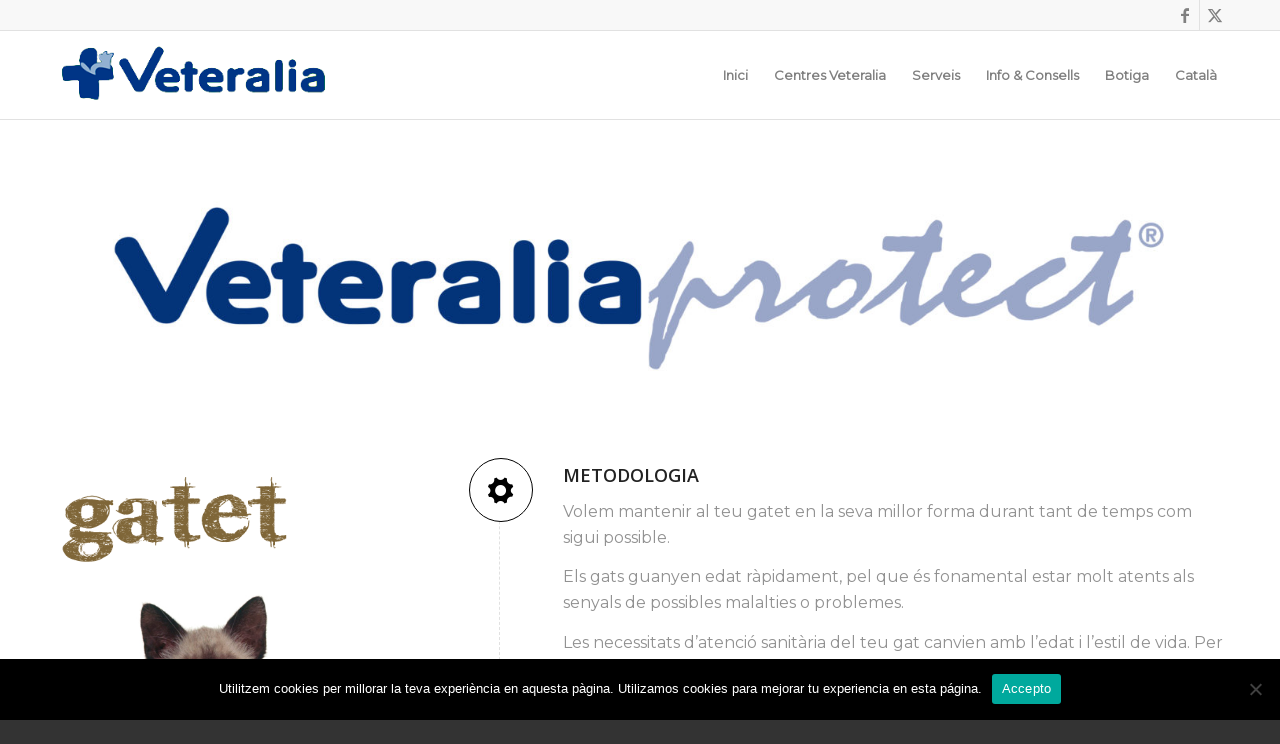

--- FILE ---
content_type: text/html; charset=UTF-8
request_url: https://www.veteralia.com/serveis/plans-de-salut-veteraliaprotect/veteraliaprotect-gatets/
body_size: 18214
content:
<!DOCTYPE html>
<html lang="ca" class="html_stretched responsive av-preloader-disabled  html_header_top html_logo_left html_main_nav_header html_menu_right html_slim html_header_sticky html_header_shrinking html_header_topbar_active html_mobile_menu_phone html_header_searchicon_disabled html_content_align_center html_header_unstick_top_disabled html_header_stretch_disabled html_av-submenu-hidden html_av-submenu-display-click html_av-overlay-side html_av-overlay-side-classic html_av-submenu-noclone html_entry_id_5088 av-cookies-no-cookie-consent av-no-preview av-default-lightbox html_text_menu_active av-mobile-menu-switch-default">
<head>
<meta charset="UTF-8" />


<!-- mobile setting -->
<meta name="viewport" content="width=device-width, initial-scale=1">

<!-- Scripts/CSS and wp_head hook -->
<meta name='robots' content='index, follow, max-image-preview:large, max-snippet:-1, max-video-preview:-1' />
	<style>img:is([sizes="auto" i], [sizes^="auto," i]) { contain-intrinsic-size: 3000px 1500px }</style>
	
	<!-- This site is optimized with the Yoast SEO plugin v26.5 - https://yoast.com/wordpress/plugins/seo/ -->
	<title>VeteraliaProtect Gatets - veteralia.com</title>
	<link rel="canonical" href="https://www.veteralia.com/serveis/plans-de-salut-veteraliaprotect/veteraliaprotect-gatets/" />
	<meta property="og:locale" content="ca_ES" />
	<meta property="og:locale:alternate" content="es_ES" />
	<meta property="og:type" content="article" />
	<meta property="og:title" content="VeteraliaProtect Gatets - veteralia.com" />
	<meta property="og:url" content="https://www.veteralia.com/serveis/plans-de-salut-veteraliaprotect/veteraliaprotect-gatets/" />
	<meta property="og:site_name" content="veteralia.com" />
	<meta property="article:publisher" content="https://www.facebook.com/VeteraliaCliniques/" />
	<meta property="article:modified_time" content="2024-06-10T07:16:44+00:00" />
	<meta property="og:image" content="https://www.veteralia.com/wp-content/uploads/2016/11/Serveis_VeteraliaProtect_Gatet.png" />
	<meta name="twitter:card" content="summary_large_image" />
	<meta name="twitter:site" content="@Veteralia" />
	<meta name="twitter:label1" content="Temps estimat de lectura" />
	<meta name="twitter:data1" content="3 minuts" />
	<script type="application/ld+json" class="yoast-schema-graph">{"@context":"https://schema.org","@graph":[{"@type":"WebPage","@id":"https://www.veteralia.com/serveis/plans-de-salut-veteraliaprotect/veteraliaprotect-gatets/","url":"https://www.veteralia.com/serveis/plans-de-salut-veteraliaprotect/veteraliaprotect-gatets/","name":"VeteraliaProtect Gatets - veteralia.com","isPartOf":{"@id":"https://www.veteralia.com/inici/#website"},"primaryImageOfPage":{"@id":"https://www.veteralia.com/serveis/plans-de-salut-veteraliaprotect/veteraliaprotect-gatets/#primaryimage"},"image":{"@id":"https://www.veteralia.com/serveis/plans-de-salut-veteraliaprotect/veteraliaprotect-gatets/#primaryimage"},"thumbnailUrl":"https://www.veteralia.com/wp-content/uploads/2016/11/Serveis_VeteraliaProtect_Gatet.png","datePublished":"2016-11-18T17:30:03+00:00","dateModified":"2024-06-10T07:16:44+00:00","breadcrumb":{"@id":"https://www.veteralia.com/serveis/plans-de-salut-veteraliaprotect/veteraliaprotect-gatets/#breadcrumb"},"inLanguage":"ca","potentialAction":[{"@type":"ReadAction","target":["https://www.veteralia.com/serveis/plans-de-salut-veteraliaprotect/veteraliaprotect-gatets/"]}]},{"@type":"ImageObject","inLanguage":"ca","@id":"https://www.veteralia.com/serveis/plans-de-salut-veteraliaprotect/veteraliaprotect-gatets/#primaryimage","url":"https://www.veteralia.com/wp-content/uploads/2016/11/Serveis_VeteraliaProtect_Gatet.png","contentUrl":"https://www.veteralia.com/wp-content/uploads/2016/11/Serveis_VeteraliaProtect_Gatet.png"},{"@type":"BreadcrumbList","@id":"https://www.veteralia.com/serveis/plans-de-salut-veteraliaprotect/veteraliaprotect-gatets/#breadcrumb","itemListElement":[{"@type":"ListItem","position":1,"name":"Inici","item":"https://www.veteralia.com/inicio/"},{"@type":"ListItem","position":2,"name":"Serveis","item":"https://www.veteralia.com/serveis/"},{"@type":"ListItem","position":3,"name":"Plans de Salut &#8211; VeteraliaProtect","item":"https://www.veteralia.com/serveis/plans-de-salut-veteraliaprotect/"},{"@type":"ListItem","position":4,"name":"VeteraliaProtect Gatets"}]},{"@type":"WebSite","@id":"https://www.veteralia.com/inici/#website","url":"https://www.veteralia.com/inici/","name":"veteralia.com","description":"Web Corporatiu de Veteralia","potentialAction":[{"@type":"SearchAction","target":{"@type":"EntryPoint","urlTemplate":"https://www.veteralia.com/inici/?s={search_term_string}"},"query-input":{"@type":"PropertyValueSpecification","valueRequired":true,"valueName":"search_term_string"}}],"inLanguage":"ca"}]}</script>
	<!-- / Yoast SEO plugin. -->


<link rel="alternate" href="https://www.veteralia.com/serveis/plans-de-salut-veteraliaprotect/veteraliaprotect-gatets/" hreflang="ca" />
<link rel="alternate" href="https://www.veteralia.com/servicios/planes-de-salud-veteraliaprotect/veteraliaprotect-gatitos/" hreflang="es" />
<link rel='dns-prefetch' href='//www.veteralia.com' />
<link rel='dns-prefetch' href='//maps.google.com' />
<link rel="alternate" type="application/rss+xml" title="veteralia.com &raquo; Canal d&#039;informació" href="https://www.veteralia.com/ca/feed/" />
<link rel="alternate" type="application/rss+xml" title="veteralia.com &raquo; Canal dels comentaris" href="https://www.veteralia.com/ca/comments/feed/" />

<!-- google webfont font replacement -->

			<script type='text/javascript'>

				(function() {

					/*	check if webfonts are disabled by user setting via cookie - or user must opt in.	*/
					var html = document.getElementsByTagName('html')[0];
					var cookie_check = html.className.indexOf('av-cookies-needs-opt-in') >= 0 || html.className.indexOf('av-cookies-can-opt-out') >= 0;
					var allow_continue = true;
					var silent_accept_cookie = html.className.indexOf('av-cookies-user-silent-accept') >= 0;

					if( cookie_check && ! silent_accept_cookie )
					{
						if( ! document.cookie.match(/aviaCookieConsent/) || html.className.indexOf('av-cookies-session-refused') >= 0 )
						{
							allow_continue = false;
						}
						else
						{
							if( ! document.cookie.match(/aviaPrivacyRefuseCookiesHideBar/) )
							{
								allow_continue = false;
							}
							else if( ! document.cookie.match(/aviaPrivacyEssentialCookiesEnabled/) )
							{
								allow_continue = false;
							}
							else if( document.cookie.match(/aviaPrivacyGoogleWebfontsDisabled/) )
							{
								allow_continue = false;
							}
						}
					}

					if( allow_continue )
					{
						var f = document.createElement('link');

						f.type 	= 'text/css';
						f.rel 	= 'stylesheet';
						f.href 	= 'https://fonts.googleapis.com/css?family=Open+Sans:400,600%7CMontserrat&display=auto';
						f.id 	= 'avia-google-webfont';

						document.getElementsByTagName('head')[0].appendChild(f);
					}
				})();

			</script>
			<script type="text/javascript">
/* <![CDATA[ */
window._wpemojiSettings = {"baseUrl":"https:\/\/s.w.org\/images\/core\/emoji\/15.0.3\/72x72\/","ext":".png","svgUrl":"https:\/\/s.w.org\/images\/core\/emoji\/15.0.3\/svg\/","svgExt":".svg","source":{"concatemoji":"https:\/\/www.veteralia.com\/wp-includes\/js\/wp-emoji-release.min.js?ver=6.7.4"}};
/*! This file is auto-generated */
!function(i,n){var o,s,e;function c(e){try{var t={supportTests:e,timestamp:(new Date).valueOf()};sessionStorage.setItem(o,JSON.stringify(t))}catch(e){}}function p(e,t,n){e.clearRect(0,0,e.canvas.width,e.canvas.height),e.fillText(t,0,0);var t=new Uint32Array(e.getImageData(0,0,e.canvas.width,e.canvas.height).data),r=(e.clearRect(0,0,e.canvas.width,e.canvas.height),e.fillText(n,0,0),new Uint32Array(e.getImageData(0,0,e.canvas.width,e.canvas.height).data));return t.every(function(e,t){return e===r[t]})}function u(e,t,n){switch(t){case"flag":return n(e,"\ud83c\udff3\ufe0f\u200d\u26a7\ufe0f","\ud83c\udff3\ufe0f\u200b\u26a7\ufe0f")?!1:!n(e,"\ud83c\uddfa\ud83c\uddf3","\ud83c\uddfa\u200b\ud83c\uddf3")&&!n(e,"\ud83c\udff4\udb40\udc67\udb40\udc62\udb40\udc65\udb40\udc6e\udb40\udc67\udb40\udc7f","\ud83c\udff4\u200b\udb40\udc67\u200b\udb40\udc62\u200b\udb40\udc65\u200b\udb40\udc6e\u200b\udb40\udc67\u200b\udb40\udc7f");case"emoji":return!n(e,"\ud83d\udc26\u200d\u2b1b","\ud83d\udc26\u200b\u2b1b")}return!1}function f(e,t,n){var r="undefined"!=typeof WorkerGlobalScope&&self instanceof WorkerGlobalScope?new OffscreenCanvas(300,150):i.createElement("canvas"),a=r.getContext("2d",{willReadFrequently:!0}),o=(a.textBaseline="top",a.font="600 32px Arial",{});return e.forEach(function(e){o[e]=t(a,e,n)}),o}function t(e){var t=i.createElement("script");t.src=e,t.defer=!0,i.head.appendChild(t)}"undefined"!=typeof Promise&&(o="wpEmojiSettingsSupports",s=["flag","emoji"],n.supports={everything:!0,everythingExceptFlag:!0},e=new Promise(function(e){i.addEventListener("DOMContentLoaded",e,{once:!0})}),new Promise(function(t){var n=function(){try{var e=JSON.parse(sessionStorage.getItem(o));if("object"==typeof e&&"number"==typeof e.timestamp&&(new Date).valueOf()<e.timestamp+604800&&"object"==typeof e.supportTests)return e.supportTests}catch(e){}return null}();if(!n){if("undefined"!=typeof Worker&&"undefined"!=typeof OffscreenCanvas&&"undefined"!=typeof URL&&URL.createObjectURL&&"undefined"!=typeof Blob)try{var e="postMessage("+f.toString()+"("+[JSON.stringify(s),u.toString(),p.toString()].join(",")+"));",r=new Blob([e],{type:"text/javascript"}),a=new Worker(URL.createObjectURL(r),{name:"wpTestEmojiSupports"});return void(a.onmessage=function(e){c(n=e.data),a.terminate(),t(n)})}catch(e){}c(n=f(s,u,p))}t(n)}).then(function(e){for(var t in e)n.supports[t]=e[t],n.supports.everything=n.supports.everything&&n.supports[t],"flag"!==t&&(n.supports.everythingExceptFlag=n.supports.everythingExceptFlag&&n.supports[t]);n.supports.everythingExceptFlag=n.supports.everythingExceptFlag&&!n.supports.flag,n.DOMReady=!1,n.readyCallback=function(){n.DOMReady=!0}}).then(function(){return e}).then(function(){var e;n.supports.everything||(n.readyCallback(),(e=n.source||{}).concatemoji?t(e.concatemoji):e.wpemoji&&e.twemoji&&(t(e.twemoji),t(e.wpemoji)))}))}((window,document),window._wpemojiSettings);
/* ]]> */
</script>
<link rel='stylesheet' id='iss-css' href='https://www.veteralia.com/wp-content/plugins/instant-search-suggest/assets/css/iss.css?ver=1598375370' type='text/css' media='all' />
<link rel='stylesheet' id='avia-grid-css' href='https://www.veteralia.com/wp-content/themes/enfold/css/grid.css?ver=6.0.9' type='text/css' media='all' />
<link rel='stylesheet' id='avia-base-css' href='https://www.veteralia.com/wp-content/themes/enfold/css/base.css?ver=6.0.9' type='text/css' media='all' />
<link rel='stylesheet' id='avia-layout-css' href='https://www.veteralia.com/wp-content/themes/enfold/css/layout.css?ver=6.0.9' type='text/css' media='all' />
<link rel='stylesheet' id='avia-module-audioplayer-css' href='https://www.veteralia.com/wp-content/themes/enfold/config-templatebuilder/avia-shortcodes/audio-player/audio-player.css?ver=6.0.9' type='text/css' media='all' />
<link rel='stylesheet' id='avia-module-blog-css' href='https://www.veteralia.com/wp-content/themes/enfold/config-templatebuilder/avia-shortcodes/blog/blog.css?ver=6.0.9' type='text/css' media='all' />
<link rel='stylesheet' id='avia-module-postslider-css' href='https://www.veteralia.com/wp-content/themes/enfold/config-templatebuilder/avia-shortcodes/postslider/postslider.css?ver=6.0.9' type='text/css' media='all' />
<link rel='stylesheet' id='avia-module-button-css' href='https://www.veteralia.com/wp-content/themes/enfold/config-templatebuilder/avia-shortcodes/buttons/buttons.css?ver=6.0.9' type='text/css' media='all' />
<link rel='stylesheet' id='avia-module-buttonrow-css' href='https://www.veteralia.com/wp-content/themes/enfold/config-templatebuilder/avia-shortcodes/buttonrow/buttonrow.css?ver=6.0.9' type='text/css' media='all' />
<link rel='stylesheet' id='avia-module-button-fullwidth-css' href='https://www.veteralia.com/wp-content/themes/enfold/config-templatebuilder/avia-shortcodes/buttons_fullwidth/buttons_fullwidth.css?ver=6.0.9' type='text/css' media='all' />
<link rel='stylesheet' id='avia-module-catalogue-css' href='https://www.veteralia.com/wp-content/themes/enfold/config-templatebuilder/avia-shortcodes/catalogue/catalogue.css?ver=6.0.9' type='text/css' media='all' />
<link rel='stylesheet' id='avia-module-comments-css' href='https://www.veteralia.com/wp-content/themes/enfold/config-templatebuilder/avia-shortcodes/comments/comments.css?ver=6.0.9' type='text/css' media='all' />
<link rel='stylesheet' id='avia-module-contact-css' href='https://www.veteralia.com/wp-content/themes/enfold/config-templatebuilder/avia-shortcodes/contact/contact.css?ver=6.0.9' type='text/css' media='all' />
<link rel='stylesheet' id='avia-module-slideshow-css' href='https://www.veteralia.com/wp-content/themes/enfold/config-templatebuilder/avia-shortcodes/slideshow/slideshow.css?ver=6.0.9' type='text/css' media='all' />
<link rel='stylesheet' id='avia-module-slideshow-contentpartner-css' href='https://www.veteralia.com/wp-content/themes/enfold/config-templatebuilder/avia-shortcodes/contentslider/contentslider.css?ver=6.0.9' type='text/css' media='all' />
<link rel='stylesheet' id='avia-module-countdown-css' href='https://www.veteralia.com/wp-content/themes/enfold/config-templatebuilder/avia-shortcodes/countdown/countdown.css?ver=6.0.9' type='text/css' media='all' />
<link rel='stylesheet' id='avia-module-dynamic-field-css' href='https://www.veteralia.com/wp-content/themes/enfold/config-templatebuilder/avia-shortcodes/dynamic_field/dynamic_field.css?ver=6.0.9' type='text/css' media='all' />
<link rel='stylesheet' id='avia-module-gallery-css' href='https://www.veteralia.com/wp-content/themes/enfold/config-templatebuilder/avia-shortcodes/gallery/gallery.css?ver=6.0.9' type='text/css' media='all' />
<link rel='stylesheet' id='avia-module-gallery-hor-css' href='https://www.veteralia.com/wp-content/themes/enfold/config-templatebuilder/avia-shortcodes/gallery_horizontal/gallery_horizontal.css?ver=6.0.9' type='text/css' media='all' />
<link rel='stylesheet' id='avia-module-maps-css' href='https://www.veteralia.com/wp-content/themes/enfold/config-templatebuilder/avia-shortcodes/google_maps/google_maps.css?ver=6.0.9' type='text/css' media='all' />
<link rel='stylesheet' id='avia-module-gridrow-css' href='https://www.veteralia.com/wp-content/themes/enfold/config-templatebuilder/avia-shortcodes/grid_row/grid_row.css?ver=6.0.9' type='text/css' media='all' />
<link rel='stylesheet' id='avia-module-heading-css' href='https://www.veteralia.com/wp-content/themes/enfold/config-templatebuilder/avia-shortcodes/heading/heading.css?ver=6.0.9' type='text/css' media='all' />
<link rel='stylesheet' id='avia-module-rotator-css' href='https://www.veteralia.com/wp-content/themes/enfold/config-templatebuilder/avia-shortcodes/headline_rotator/headline_rotator.css?ver=6.0.9' type='text/css' media='all' />
<link rel='stylesheet' id='avia-module-hr-css' href='https://www.veteralia.com/wp-content/themes/enfold/config-templatebuilder/avia-shortcodes/hr/hr.css?ver=6.0.9' type='text/css' media='all' />
<link rel='stylesheet' id='avia-module-icon-css' href='https://www.veteralia.com/wp-content/themes/enfold/config-templatebuilder/avia-shortcodes/icon/icon.css?ver=6.0.9' type='text/css' media='all' />
<link rel='stylesheet' id='avia-module-icon-circles-css' href='https://www.veteralia.com/wp-content/themes/enfold/config-templatebuilder/avia-shortcodes/icon_circles/icon_circles.css?ver=6.0.9' type='text/css' media='all' />
<link rel='stylesheet' id='avia-module-iconbox-css' href='https://www.veteralia.com/wp-content/themes/enfold/config-templatebuilder/avia-shortcodes/iconbox/iconbox.css?ver=6.0.9' type='text/css' media='all' />
<link rel='stylesheet' id='avia-module-icongrid-css' href='https://www.veteralia.com/wp-content/themes/enfold/config-templatebuilder/avia-shortcodes/icongrid/icongrid.css?ver=6.0.9' type='text/css' media='all' />
<link rel='stylesheet' id='avia-module-iconlist-css' href='https://www.veteralia.com/wp-content/themes/enfold/config-templatebuilder/avia-shortcodes/iconlist/iconlist.css?ver=6.0.9' type='text/css' media='all' />
<link rel='stylesheet' id='avia-module-image-css' href='https://www.veteralia.com/wp-content/themes/enfold/config-templatebuilder/avia-shortcodes/image/image.css?ver=6.0.9' type='text/css' media='all' />
<link rel='stylesheet' id='avia-module-image-diff-css' href='https://www.veteralia.com/wp-content/themes/enfold/config-templatebuilder/avia-shortcodes/image_diff/image_diff.css?ver=6.0.9' type='text/css' media='all' />
<link rel='stylesheet' id='avia-module-hotspot-css' href='https://www.veteralia.com/wp-content/themes/enfold/config-templatebuilder/avia-shortcodes/image_hotspots/image_hotspots.css?ver=6.0.9' type='text/css' media='all' />
<link rel='stylesheet' id='avia-module-sc-lottie-animation-css' href='https://www.veteralia.com/wp-content/themes/enfold/config-templatebuilder/avia-shortcodes/lottie_animation/lottie_animation.css?ver=6.0.9' type='text/css' media='all' />
<link rel='stylesheet' id='avia-module-magazine-css' href='https://www.veteralia.com/wp-content/themes/enfold/config-templatebuilder/avia-shortcodes/magazine/magazine.css?ver=6.0.9' type='text/css' media='all' />
<link rel='stylesheet' id='avia-module-masonry-css' href='https://www.veteralia.com/wp-content/themes/enfold/config-templatebuilder/avia-shortcodes/masonry_entries/masonry_entries.css?ver=6.0.9' type='text/css' media='all' />
<link rel='stylesheet' id='avia-siteloader-css' href='https://www.veteralia.com/wp-content/themes/enfold/css/avia-snippet-site-preloader.css?ver=6.0.9' type='text/css' media='all' />
<link rel='stylesheet' id='avia-module-menu-css' href='https://www.veteralia.com/wp-content/themes/enfold/config-templatebuilder/avia-shortcodes/menu/menu.css?ver=6.0.9' type='text/css' media='all' />
<link rel='stylesheet' id='avia-module-notification-css' href='https://www.veteralia.com/wp-content/themes/enfold/config-templatebuilder/avia-shortcodes/notification/notification.css?ver=6.0.9' type='text/css' media='all' />
<link rel='stylesheet' id='avia-module-numbers-css' href='https://www.veteralia.com/wp-content/themes/enfold/config-templatebuilder/avia-shortcodes/numbers/numbers.css?ver=6.0.9' type='text/css' media='all' />
<link rel='stylesheet' id='avia-module-portfolio-css' href='https://www.veteralia.com/wp-content/themes/enfold/config-templatebuilder/avia-shortcodes/portfolio/portfolio.css?ver=6.0.9' type='text/css' media='all' />
<link rel='stylesheet' id='avia-module-post-metadata-css' href='https://www.veteralia.com/wp-content/themes/enfold/config-templatebuilder/avia-shortcodes/post_metadata/post_metadata.css?ver=6.0.9' type='text/css' media='all' />
<link rel='stylesheet' id='avia-module-progress-bar-css' href='https://www.veteralia.com/wp-content/themes/enfold/config-templatebuilder/avia-shortcodes/progressbar/progressbar.css?ver=6.0.9' type='text/css' media='all' />
<link rel='stylesheet' id='avia-module-promobox-css' href='https://www.veteralia.com/wp-content/themes/enfold/config-templatebuilder/avia-shortcodes/promobox/promobox.css?ver=6.0.9' type='text/css' media='all' />
<link rel='stylesheet' id='avia-sc-search-css' href='https://www.veteralia.com/wp-content/themes/enfold/config-templatebuilder/avia-shortcodes/search/search.css?ver=6.0.9' type='text/css' media='all' />
<link rel='stylesheet' id='avia-module-slideshow-accordion-css' href='https://www.veteralia.com/wp-content/themes/enfold/config-templatebuilder/avia-shortcodes/slideshow_accordion/slideshow_accordion.css?ver=6.0.9' type='text/css' media='all' />
<link rel='stylesheet' id='avia-module-slideshow-feature-image-css' href='https://www.veteralia.com/wp-content/themes/enfold/config-templatebuilder/avia-shortcodes/slideshow_feature_image/slideshow_feature_image.css?ver=6.0.9' type='text/css' media='all' />
<link rel='stylesheet' id='avia-module-slideshow-fullsize-css' href='https://www.veteralia.com/wp-content/themes/enfold/config-templatebuilder/avia-shortcodes/slideshow_fullsize/slideshow_fullsize.css?ver=6.0.9' type='text/css' media='all' />
<link rel='stylesheet' id='avia-module-slideshow-fullscreen-css' href='https://www.veteralia.com/wp-content/themes/enfold/config-templatebuilder/avia-shortcodes/slideshow_fullscreen/slideshow_fullscreen.css?ver=6.0.9' type='text/css' media='all' />
<link rel='stylesheet' id='avia-module-slideshow-ls-css' href='https://www.veteralia.com/wp-content/themes/enfold/config-templatebuilder/avia-shortcodes/slideshow_layerslider/slideshow_layerslider.css?ver=6.0.9' type='text/css' media='all' />
<link rel='stylesheet' id='avia-module-social-css' href='https://www.veteralia.com/wp-content/themes/enfold/config-templatebuilder/avia-shortcodes/social_share/social_share.css?ver=6.0.9' type='text/css' media='all' />
<link rel='stylesheet' id='avia-module-tabsection-css' href='https://www.veteralia.com/wp-content/themes/enfold/config-templatebuilder/avia-shortcodes/tab_section/tab_section.css?ver=6.0.9' type='text/css' media='all' />
<link rel='stylesheet' id='avia-module-table-css' href='https://www.veteralia.com/wp-content/themes/enfold/config-templatebuilder/avia-shortcodes/table/table.css?ver=6.0.9' type='text/css' media='all' />
<link rel='stylesheet' id='avia-module-tabs-css' href='https://www.veteralia.com/wp-content/themes/enfold/config-templatebuilder/avia-shortcodes/tabs/tabs.css?ver=6.0.9' type='text/css' media='all' />
<link rel='stylesheet' id='avia-module-team-css' href='https://www.veteralia.com/wp-content/themes/enfold/config-templatebuilder/avia-shortcodes/team/team.css?ver=6.0.9' type='text/css' media='all' />
<link rel='stylesheet' id='avia-module-testimonials-css' href='https://www.veteralia.com/wp-content/themes/enfold/config-templatebuilder/avia-shortcodes/testimonials/testimonials.css?ver=6.0.9' type='text/css' media='all' />
<link rel='stylesheet' id='avia-module-timeline-css' href='https://www.veteralia.com/wp-content/themes/enfold/config-templatebuilder/avia-shortcodes/timeline/timeline.css?ver=6.0.9' type='text/css' media='all' />
<link rel='stylesheet' id='avia-module-toggles-css' href='https://www.veteralia.com/wp-content/themes/enfold/config-templatebuilder/avia-shortcodes/toggles/toggles.css?ver=6.0.9' type='text/css' media='all' />
<link rel='stylesheet' id='avia-module-video-css' href='https://www.veteralia.com/wp-content/themes/enfold/config-templatebuilder/avia-shortcodes/video/video.css?ver=6.0.9' type='text/css' media='all' />
<style id='wp-emoji-styles-inline-css' type='text/css'>

	img.wp-smiley, img.emoji {
		display: inline !important;
		border: none !important;
		box-shadow: none !important;
		height: 1em !important;
		width: 1em !important;
		margin: 0 0.07em !important;
		vertical-align: -0.1em !important;
		background: none !important;
		padding: 0 !important;
	}
</style>
<link rel='stylesheet' id='wp-block-library-css' href='https://www.veteralia.com/wp-includes/css/dist/block-library/style.min.css?ver=6.7.4' type='text/css' media='all' />
<style id='global-styles-inline-css' type='text/css'>
:root{--wp--preset--aspect-ratio--square: 1;--wp--preset--aspect-ratio--4-3: 4/3;--wp--preset--aspect-ratio--3-4: 3/4;--wp--preset--aspect-ratio--3-2: 3/2;--wp--preset--aspect-ratio--2-3: 2/3;--wp--preset--aspect-ratio--16-9: 16/9;--wp--preset--aspect-ratio--9-16: 9/16;--wp--preset--color--black: #000000;--wp--preset--color--cyan-bluish-gray: #abb8c3;--wp--preset--color--white: #ffffff;--wp--preset--color--pale-pink: #f78da7;--wp--preset--color--vivid-red: #cf2e2e;--wp--preset--color--luminous-vivid-orange: #ff6900;--wp--preset--color--luminous-vivid-amber: #fcb900;--wp--preset--color--light-green-cyan: #7bdcb5;--wp--preset--color--vivid-green-cyan: #00d084;--wp--preset--color--pale-cyan-blue: #8ed1fc;--wp--preset--color--vivid-cyan-blue: #0693e3;--wp--preset--color--vivid-purple: #9b51e0;--wp--preset--color--metallic-red: #b02b2c;--wp--preset--color--maximum-yellow-red: #edae44;--wp--preset--color--yellow-sun: #eeee22;--wp--preset--color--palm-leaf: #83a846;--wp--preset--color--aero: #7bb0e7;--wp--preset--color--old-lavender: #745f7e;--wp--preset--color--steel-teal: #5f8789;--wp--preset--color--raspberry-pink: #d65799;--wp--preset--color--medium-turquoise: #4ecac2;--wp--preset--gradient--vivid-cyan-blue-to-vivid-purple: linear-gradient(135deg,rgba(6,147,227,1) 0%,rgb(155,81,224) 100%);--wp--preset--gradient--light-green-cyan-to-vivid-green-cyan: linear-gradient(135deg,rgb(122,220,180) 0%,rgb(0,208,130) 100%);--wp--preset--gradient--luminous-vivid-amber-to-luminous-vivid-orange: linear-gradient(135deg,rgba(252,185,0,1) 0%,rgba(255,105,0,1) 100%);--wp--preset--gradient--luminous-vivid-orange-to-vivid-red: linear-gradient(135deg,rgba(255,105,0,1) 0%,rgb(207,46,46) 100%);--wp--preset--gradient--very-light-gray-to-cyan-bluish-gray: linear-gradient(135deg,rgb(238,238,238) 0%,rgb(169,184,195) 100%);--wp--preset--gradient--cool-to-warm-spectrum: linear-gradient(135deg,rgb(74,234,220) 0%,rgb(151,120,209) 20%,rgb(207,42,186) 40%,rgb(238,44,130) 60%,rgb(251,105,98) 80%,rgb(254,248,76) 100%);--wp--preset--gradient--blush-light-purple: linear-gradient(135deg,rgb(255,206,236) 0%,rgb(152,150,240) 100%);--wp--preset--gradient--blush-bordeaux: linear-gradient(135deg,rgb(254,205,165) 0%,rgb(254,45,45) 50%,rgb(107,0,62) 100%);--wp--preset--gradient--luminous-dusk: linear-gradient(135deg,rgb(255,203,112) 0%,rgb(199,81,192) 50%,rgb(65,88,208) 100%);--wp--preset--gradient--pale-ocean: linear-gradient(135deg,rgb(255,245,203) 0%,rgb(182,227,212) 50%,rgb(51,167,181) 100%);--wp--preset--gradient--electric-grass: linear-gradient(135deg,rgb(202,248,128) 0%,rgb(113,206,126) 100%);--wp--preset--gradient--midnight: linear-gradient(135deg,rgb(2,3,129) 0%,rgb(40,116,252) 100%);--wp--preset--font-size--small: 1rem;--wp--preset--font-size--medium: 1.125rem;--wp--preset--font-size--large: 1.75rem;--wp--preset--font-size--x-large: clamp(1.75rem, 3vw, 2.25rem);--wp--preset--spacing--20: 0.44rem;--wp--preset--spacing--30: 0.67rem;--wp--preset--spacing--40: 1rem;--wp--preset--spacing--50: 1.5rem;--wp--preset--spacing--60: 2.25rem;--wp--preset--spacing--70: 3.38rem;--wp--preset--spacing--80: 5.06rem;--wp--preset--shadow--natural: 6px 6px 9px rgba(0, 0, 0, 0.2);--wp--preset--shadow--deep: 12px 12px 50px rgba(0, 0, 0, 0.4);--wp--preset--shadow--sharp: 6px 6px 0px rgba(0, 0, 0, 0.2);--wp--preset--shadow--outlined: 6px 6px 0px -3px rgba(255, 255, 255, 1), 6px 6px rgba(0, 0, 0, 1);--wp--preset--shadow--crisp: 6px 6px 0px rgba(0, 0, 0, 1);}:root { --wp--style--global--content-size: 800px;--wp--style--global--wide-size: 1130px; }:where(body) { margin: 0; }.wp-site-blocks > .alignleft { float: left; margin-right: 2em; }.wp-site-blocks > .alignright { float: right; margin-left: 2em; }.wp-site-blocks > .aligncenter { justify-content: center; margin-left: auto; margin-right: auto; }:where(.is-layout-flex){gap: 0.5em;}:where(.is-layout-grid){gap: 0.5em;}.is-layout-flow > .alignleft{float: left;margin-inline-start: 0;margin-inline-end: 2em;}.is-layout-flow > .alignright{float: right;margin-inline-start: 2em;margin-inline-end: 0;}.is-layout-flow > .aligncenter{margin-left: auto !important;margin-right: auto !important;}.is-layout-constrained > .alignleft{float: left;margin-inline-start: 0;margin-inline-end: 2em;}.is-layout-constrained > .alignright{float: right;margin-inline-start: 2em;margin-inline-end: 0;}.is-layout-constrained > .aligncenter{margin-left: auto !important;margin-right: auto !important;}.is-layout-constrained > :where(:not(.alignleft):not(.alignright):not(.alignfull)){max-width: var(--wp--style--global--content-size);margin-left: auto !important;margin-right: auto !important;}.is-layout-constrained > .alignwide{max-width: var(--wp--style--global--wide-size);}body .is-layout-flex{display: flex;}.is-layout-flex{flex-wrap: wrap;align-items: center;}.is-layout-flex > :is(*, div){margin: 0;}body .is-layout-grid{display: grid;}.is-layout-grid > :is(*, div){margin: 0;}body{padding-top: 0px;padding-right: 0px;padding-bottom: 0px;padding-left: 0px;}a:where(:not(.wp-element-button)){text-decoration: underline;}:root :where(.wp-element-button, .wp-block-button__link){background-color: #32373c;border-width: 0;color: #fff;font-family: inherit;font-size: inherit;line-height: inherit;padding: calc(0.667em + 2px) calc(1.333em + 2px);text-decoration: none;}.has-black-color{color: var(--wp--preset--color--black) !important;}.has-cyan-bluish-gray-color{color: var(--wp--preset--color--cyan-bluish-gray) !important;}.has-white-color{color: var(--wp--preset--color--white) !important;}.has-pale-pink-color{color: var(--wp--preset--color--pale-pink) !important;}.has-vivid-red-color{color: var(--wp--preset--color--vivid-red) !important;}.has-luminous-vivid-orange-color{color: var(--wp--preset--color--luminous-vivid-orange) !important;}.has-luminous-vivid-amber-color{color: var(--wp--preset--color--luminous-vivid-amber) !important;}.has-light-green-cyan-color{color: var(--wp--preset--color--light-green-cyan) !important;}.has-vivid-green-cyan-color{color: var(--wp--preset--color--vivid-green-cyan) !important;}.has-pale-cyan-blue-color{color: var(--wp--preset--color--pale-cyan-blue) !important;}.has-vivid-cyan-blue-color{color: var(--wp--preset--color--vivid-cyan-blue) !important;}.has-vivid-purple-color{color: var(--wp--preset--color--vivid-purple) !important;}.has-metallic-red-color{color: var(--wp--preset--color--metallic-red) !important;}.has-maximum-yellow-red-color{color: var(--wp--preset--color--maximum-yellow-red) !important;}.has-yellow-sun-color{color: var(--wp--preset--color--yellow-sun) !important;}.has-palm-leaf-color{color: var(--wp--preset--color--palm-leaf) !important;}.has-aero-color{color: var(--wp--preset--color--aero) !important;}.has-old-lavender-color{color: var(--wp--preset--color--old-lavender) !important;}.has-steel-teal-color{color: var(--wp--preset--color--steel-teal) !important;}.has-raspberry-pink-color{color: var(--wp--preset--color--raspberry-pink) !important;}.has-medium-turquoise-color{color: var(--wp--preset--color--medium-turquoise) !important;}.has-black-background-color{background-color: var(--wp--preset--color--black) !important;}.has-cyan-bluish-gray-background-color{background-color: var(--wp--preset--color--cyan-bluish-gray) !important;}.has-white-background-color{background-color: var(--wp--preset--color--white) !important;}.has-pale-pink-background-color{background-color: var(--wp--preset--color--pale-pink) !important;}.has-vivid-red-background-color{background-color: var(--wp--preset--color--vivid-red) !important;}.has-luminous-vivid-orange-background-color{background-color: var(--wp--preset--color--luminous-vivid-orange) !important;}.has-luminous-vivid-amber-background-color{background-color: var(--wp--preset--color--luminous-vivid-amber) !important;}.has-light-green-cyan-background-color{background-color: var(--wp--preset--color--light-green-cyan) !important;}.has-vivid-green-cyan-background-color{background-color: var(--wp--preset--color--vivid-green-cyan) !important;}.has-pale-cyan-blue-background-color{background-color: var(--wp--preset--color--pale-cyan-blue) !important;}.has-vivid-cyan-blue-background-color{background-color: var(--wp--preset--color--vivid-cyan-blue) !important;}.has-vivid-purple-background-color{background-color: var(--wp--preset--color--vivid-purple) !important;}.has-metallic-red-background-color{background-color: var(--wp--preset--color--metallic-red) !important;}.has-maximum-yellow-red-background-color{background-color: var(--wp--preset--color--maximum-yellow-red) !important;}.has-yellow-sun-background-color{background-color: var(--wp--preset--color--yellow-sun) !important;}.has-palm-leaf-background-color{background-color: var(--wp--preset--color--palm-leaf) !important;}.has-aero-background-color{background-color: var(--wp--preset--color--aero) !important;}.has-old-lavender-background-color{background-color: var(--wp--preset--color--old-lavender) !important;}.has-steel-teal-background-color{background-color: var(--wp--preset--color--steel-teal) !important;}.has-raspberry-pink-background-color{background-color: var(--wp--preset--color--raspberry-pink) !important;}.has-medium-turquoise-background-color{background-color: var(--wp--preset--color--medium-turquoise) !important;}.has-black-border-color{border-color: var(--wp--preset--color--black) !important;}.has-cyan-bluish-gray-border-color{border-color: var(--wp--preset--color--cyan-bluish-gray) !important;}.has-white-border-color{border-color: var(--wp--preset--color--white) !important;}.has-pale-pink-border-color{border-color: var(--wp--preset--color--pale-pink) !important;}.has-vivid-red-border-color{border-color: var(--wp--preset--color--vivid-red) !important;}.has-luminous-vivid-orange-border-color{border-color: var(--wp--preset--color--luminous-vivid-orange) !important;}.has-luminous-vivid-amber-border-color{border-color: var(--wp--preset--color--luminous-vivid-amber) !important;}.has-light-green-cyan-border-color{border-color: var(--wp--preset--color--light-green-cyan) !important;}.has-vivid-green-cyan-border-color{border-color: var(--wp--preset--color--vivid-green-cyan) !important;}.has-pale-cyan-blue-border-color{border-color: var(--wp--preset--color--pale-cyan-blue) !important;}.has-vivid-cyan-blue-border-color{border-color: var(--wp--preset--color--vivid-cyan-blue) !important;}.has-vivid-purple-border-color{border-color: var(--wp--preset--color--vivid-purple) !important;}.has-metallic-red-border-color{border-color: var(--wp--preset--color--metallic-red) !important;}.has-maximum-yellow-red-border-color{border-color: var(--wp--preset--color--maximum-yellow-red) !important;}.has-yellow-sun-border-color{border-color: var(--wp--preset--color--yellow-sun) !important;}.has-palm-leaf-border-color{border-color: var(--wp--preset--color--palm-leaf) !important;}.has-aero-border-color{border-color: var(--wp--preset--color--aero) !important;}.has-old-lavender-border-color{border-color: var(--wp--preset--color--old-lavender) !important;}.has-steel-teal-border-color{border-color: var(--wp--preset--color--steel-teal) !important;}.has-raspberry-pink-border-color{border-color: var(--wp--preset--color--raspberry-pink) !important;}.has-medium-turquoise-border-color{border-color: var(--wp--preset--color--medium-turquoise) !important;}.has-vivid-cyan-blue-to-vivid-purple-gradient-background{background: var(--wp--preset--gradient--vivid-cyan-blue-to-vivid-purple) !important;}.has-light-green-cyan-to-vivid-green-cyan-gradient-background{background: var(--wp--preset--gradient--light-green-cyan-to-vivid-green-cyan) !important;}.has-luminous-vivid-amber-to-luminous-vivid-orange-gradient-background{background: var(--wp--preset--gradient--luminous-vivid-amber-to-luminous-vivid-orange) !important;}.has-luminous-vivid-orange-to-vivid-red-gradient-background{background: var(--wp--preset--gradient--luminous-vivid-orange-to-vivid-red) !important;}.has-very-light-gray-to-cyan-bluish-gray-gradient-background{background: var(--wp--preset--gradient--very-light-gray-to-cyan-bluish-gray) !important;}.has-cool-to-warm-spectrum-gradient-background{background: var(--wp--preset--gradient--cool-to-warm-spectrum) !important;}.has-blush-light-purple-gradient-background{background: var(--wp--preset--gradient--blush-light-purple) !important;}.has-blush-bordeaux-gradient-background{background: var(--wp--preset--gradient--blush-bordeaux) !important;}.has-luminous-dusk-gradient-background{background: var(--wp--preset--gradient--luminous-dusk) !important;}.has-pale-ocean-gradient-background{background: var(--wp--preset--gradient--pale-ocean) !important;}.has-electric-grass-gradient-background{background: var(--wp--preset--gradient--electric-grass) !important;}.has-midnight-gradient-background{background: var(--wp--preset--gradient--midnight) !important;}.has-small-font-size{font-size: var(--wp--preset--font-size--small) !important;}.has-medium-font-size{font-size: var(--wp--preset--font-size--medium) !important;}.has-large-font-size{font-size: var(--wp--preset--font-size--large) !important;}.has-x-large-font-size{font-size: var(--wp--preset--font-size--x-large) !important;}
:where(.wp-block-post-template.is-layout-flex){gap: 1.25em;}:where(.wp-block-post-template.is-layout-grid){gap: 1.25em;}
:where(.wp-block-columns.is-layout-flex){gap: 2em;}:where(.wp-block-columns.is-layout-grid){gap: 2em;}
:root :where(.wp-block-pullquote){font-size: 1.5em;line-height: 1.6;}
</style>
<link rel='stylesheet' id='cookie-notice-front-css' href='https://www.veteralia.com/wp-content/plugins/cookie-notice/css/front.min.css?ver=2.5.10' type='text/css' media='all' />
<link rel='stylesheet' id='wp-gmap-embed-front-css-css' href='https://www.veteralia.com/wp-content/plugins/gmap-embed/public/assets/css/front_custom_style.css?ver=1737342182' type='text/css' media='all' />
<link rel='stylesheet' id='agile-store-locator-init-css' href='https://www.veteralia.com/wp-content/plugins/store-locator/public/css/init.css?ver=4.6.9' type='text/css' media='all' />
<link rel='stylesheet' id='avia-scs-css' href='https://www.veteralia.com/wp-content/themes/enfold/css/shortcodes.css?ver=6.0.9' type='text/css' media='all' />
<link rel='stylesheet' id='avia-fold-unfold-css' href='https://www.veteralia.com/wp-content/themes/enfold/css/avia-snippet-fold-unfold.css?ver=6.0.9' type='text/css' media='all' />
<link rel='stylesheet' id='avia-popup-css-css' href='https://www.veteralia.com/wp-content/themes/enfold/js/aviapopup/magnific-popup.min.css?ver=6.0.9' type='text/css' media='screen' />
<link rel='stylesheet' id='avia-lightbox-css' href='https://www.veteralia.com/wp-content/themes/enfold/css/avia-snippet-lightbox.css?ver=6.0.9' type='text/css' media='screen' />
<link rel='stylesheet' id='avia-widget-css-css' href='https://www.veteralia.com/wp-content/themes/enfold/css/avia-snippet-widget.css?ver=6.0.9' type='text/css' media='screen' />
<link rel='stylesheet' id='avia-dynamic-css' href='https://www.veteralia.com/wp-content/uploads/dynamic_avia/enfold.css?ver=69388008e51ab' type='text/css' media='all' />
<link rel='stylesheet' id='avia-custom-css' href='https://www.veteralia.com/wp-content/themes/enfold/css/custom.css?ver=6.0.9' type='text/css' media='all' />
<link rel='stylesheet' id='avia-single-post-5088-css' href='https://www.veteralia.com/wp-content/uploads/dynamic_avia/avia_posts_css/post-5088.css?ver=ver-1765323189' type='text/css' media='all' />
<script type="text/javascript" src="https://www.veteralia.com/wp-includes/js/jquery/jquery.min.js?ver=3.7.1" id="jquery-core-js"></script>
<script type="text/javascript" src="https://www.veteralia.com/wp-includes/js/jquery/jquery-migrate.min.js?ver=3.4.1" id="jquery-migrate-js"></script>
<script type="text/javascript" id="cookie-notice-front-js-before">
/* <![CDATA[ */
var cnArgs = {"ajaxUrl":"https:\/\/www.veteralia.com\/wp-admin\/admin-ajax.php","nonce":"b87680354c","hideEffect":"fade","position":"bottom","onScroll":false,"onScrollOffset":100,"onClick":false,"cookieName":"cookie_notice_accepted","cookieTime":2592000,"cookieTimeRejected":2592000,"globalCookie":false,"redirection":false,"cache":true,"revokeCookies":false,"revokeCookiesOpt":"automatic"};
/* ]]> */
</script>
<script type="text/javascript" src="https://www.veteralia.com/wp-content/plugins/cookie-notice/js/front.min.js?ver=2.5.10" id="cookie-notice-front-js"></script>
<script type="text/javascript" src="https://maps.google.com/maps/api/js?key=AIzaSyB88RJBnBH_z6YXRF4-ZiZU_nBph73uXN0&amp;libraries=places&amp;language=en&amp;region=US&amp;callback=Function.prototype&amp;ver=6.7.4" id="wp-gmap-api-js"></script>
<script type="text/javascript" id="wp-gmap-api-js-after">
/* <![CDATA[ */
/* <![CDATA[ */

var wgm_status = {"l_api":"always","p_api":"N","i_p":false,"d_f_s_c":"N","d_s_v":"N","d_z_c":"N","d_p_c":"N","d_m_t_c":"N","d_m_w_z":"N","d_m_d":"N","d_m_d_c_z":"N","e_d_f_a_c":"N"};
/* ]]]]><![CDATA[> */
/* ]]> */
</script>
<script type="text/javascript" src="https://www.veteralia.com/wp-content/themes/enfold/js/avia-js.js?ver=6.0.9" id="avia-js-js"></script>
<script type="text/javascript" src="https://www.veteralia.com/wp-content/themes/enfold/js/avia-compat.js?ver=6.0.9" id="avia-compat-js"></script>
<link rel="https://api.w.org/" href="https://www.veteralia.com/wp-json/" /><link rel="alternate" title="JSON" type="application/json" href="https://www.veteralia.com/wp-json/wp/v2/pages/5088" /><link rel="EditURI" type="application/rsd+xml" title="RSD" href="https://www.veteralia.com/xmlrpc.php?rsd" />
<meta name="generator" content="WordPress 6.7.4" />
<link rel='shortlink' href='https://www.veteralia.com/?p=5088' />
<link rel="alternate" title="oEmbed (JSON)" type="application/json+oembed" href="https://www.veteralia.com/wp-json/oembed/1.0/embed?url=https%3A%2F%2Fwww.veteralia.com%2Fserveis%2Fplans-de-salut-veteraliaprotect%2Fveteraliaprotect-gatets%2F&#038;lang=ca" />
<link rel="alternate" title="oEmbed (XML)" type="text/xml+oembed" href="https://www.veteralia.com/wp-json/oembed/1.0/embed?url=https%3A%2F%2Fwww.veteralia.com%2Fserveis%2Fplans-de-salut-veteraliaprotect%2Fveteraliaprotect-gatets%2F&#038;format=xml&#038;lang=ca" />
<link rel="profile" href="https://gmpg.org/xfn/11" />
<link rel="alternate" type="application/rss+xml" title="veteralia.com RSS2 Feed" href="https://www.veteralia.com/ca/feed/" />
<link rel="pingback" href="https://www.veteralia.com/xmlrpc.php" />
<!--[if lt IE 9]><script src="https://www.veteralia.com/wp-content/themes/enfold/js/html5shiv.js"></script><![endif]-->
<link rel="icon" href="https://www.veteralia.com/wp-content/uploads/2016/10/Logotip_Veteralia_creu.gif" type="image/gif">

<!-- Google Universal Analytics for WordPress v2.4.3 -->

<script>

	(function(i,s,o,g,r,a,m){i['GoogleAnalyticsObject']=r;i[r]=i[r]||function(){
	(i[r].q=i[r].q||[]).push(arguments)},i[r].l=1*new Date();a=s.createElement(o),
	m=s.getElementsByTagName(o)[0];a.async=1;a.src=g;m.parentNode.insertBefore(a,m)
	})(window,document,'script','//www.google-analytics.com/analytics.js','ga');

	ga('create', 'UA-97107904-1', 'auto');




	ga('set', 'forceSSL', true);
	ga('send', 'pageview');

</script>
<!-- Google Universal Analytics for WordPress v2.4.3 - https://wordpress.org/plugins/google-universal-analytics -->

<style type="text/css">
		@font-face {font-family: 'entypo-fontello'; font-weight: normal; font-style: normal; font-display: auto;
		src: url('https://www.veteralia.com/wp-content/themes/enfold/config-templatebuilder/avia-template-builder/assets/fonts/entypo-fontello.woff2') format('woff2'),
		url('https://www.veteralia.com/wp-content/themes/enfold/config-templatebuilder/avia-template-builder/assets/fonts/entypo-fontello.woff') format('woff'),
		url('https://www.veteralia.com/wp-content/themes/enfold/config-templatebuilder/avia-template-builder/assets/fonts/entypo-fontello.ttf') format('truetype'),
		url('https://www.veteralia.com/wp-content/themes/enfold/config-templatebuilder/avia-template-builder/assets/fonts/entypo-fontello.svg#entypo-fontello') format('svg'),
		url('https://www.veteralia.com/wp-content/themes/enfold/config-templatebuilder/avia-template-builder/assets/fonts/entypo-fontello.eot'),
		url('https://www.veteralia.com/wp-content/themes/enfold/config-templatebuilder/avia-template-builder/assets/fonts/entypo-fontello.eot?#iefix') format('embedded-opentype');
		} #top .avia-font-entypo-fontello, body .avia-font-entypo-fontello, html body [data-av_iconfont='entypo-fontello']:before{ font-family: 'entypo-fontello'; }
		</style>

<!--
Debugging Info for Theme support: 

Theme: Enfold
Version: 6.0.9
Installed: enfold
AviaFramework Version: 5.6
AviaBuilder Version: 5.3
aviaElementManager Version: 1.0.1
ML:-1-PU:104-PLA:14
WP:6.7.4
Compress: CSS:disabled - JS:disabled
Updates: enabled - token has changed and not verified
PLAu:13
-->
</head>

<body id="top" class="page-template-default page page-id-5088 page-child parent-pageid-3721 stretched rtl_columns av-curtain-numeric open_sans  cookies-not-set post-type-page language-ca post_translations-pll_58bd882b9c736 avia-responsive-images-support" itemscope="itemscope" itemtype="https://schema.org/WebPage" >

	
	<div id='wrap_all'>

	
<header id='header' class='all_colors header_color light_bg_color  av_header_top av_logo_left av_main_nav_header av_menu_right av_slim av_header_sticky av_header_shrinking av_header_stretch_disabled av_mobile_menu_phone av_header_searchicon_disabled av_header_unstick_top_disabled av_bottom_nav_disabled  av_header_border_disabled'  data-av_shrink_factor='50' role="banner" itemscope="itemscope" itemtype="https://schema.org/WPHeader" >

		<div id='header_meta' class='container_wrap container_wrap_meta  av_icon_active_right av_extra_header_active av_entry_id_5088'>

			      <div class='container'>
			      <ul class='noLightbox social_bookmarks icon_count_2'><li class='social_bookmarks_facebook av-social-link-facebook social_icon_1'><a  target="_blank" aria-label="Link to Facebook" href='https://www.facebook.com/VeteraliaCliniques/' aria-hidden='false' data-av_icon='' data-av_iconfont='entypo-fontello' title='Facebook'><span class='avia_hidden_link_text'>Facebook</span></a></li><li class='social_bookmarks_twitter av-social-link-twitter social_icon_2'><a  target="_blank" aria-label="Link to X" href='https://twitter.com/Veteralia' aria-hidden='false' data-av_icon='' data-av_iconfont='entypo-fontello' title='X'><span class='avia_hidden_link_text'>X</span></a></li></ul>			      </div>
		</div>

		<div  id='header_main' class='container_wrap container_wrap_logo'>

        <div class='container av-logo-container'><div class='inner-container'><span class='logo avia-standard-logo'><a href='https://www.veteralia.com/inici/' class='' aria-label='Logotip_Veteralia' title='Logotip_Veteralia'><img src="https://www.veteralia.com/wp-content/uploads/2017/02/Logotip_Veteralia.png" srcset="https://www.veteralia.com/wp-content/uploads/2017/02/Logotip_Veteralia.png 382w, https://www.veteralia.com/wp-content/uploads/2017/02/Logotip_Veteralia-300x86.png 300w" sizes="(max-width: 382px) 100vw, 382px" height="100" width="300" alt='veteralia.com' title='Logotip_Veteralia' /></a></span><nav class='main_menu' data-selectname='Select a page'  role="navigation" itemscope="itemscope" itemtype="https://schema.org/SiteNavigationElement" ><div class="avia-menu av-main-nav-wrap"><ul role="menu" class="menu av-main-nav" id="avia-menu"><li role="menuitem" id="menu-item-3862" class="menu-item menu-item-type-post_type menu-item-object-page menu-item-top-level menu-item-top-level-1"><a href="https://www.veteralia.com/inici/" itemprop="url" tabindex="0"><span class="avia-bullet"></span><span class="avia-menu-text">Inici</span><span class="avia-menu-fx"><span class="avia-arrow-wrap"><span class="avia-arrow"></span></span></span></a></li>
<li role="menuitem" id="menu-item-11302" class="menu-item menu-item-type-post_type menu-item-object-page menu-item-top-level menu-item-top-level-2"><a href="https://www.veteralia.com/centres-veteralia/" itemprop="url" tabindex="0"><span class="avia-bullet"></span><span class="avia-menu-text">Centres Veteralia</span><span class="avia-menu-fx"><span class="avia-arrow-wrap"><span class="avia-arrow"></span></span></span></a></li>
<li role="menuitem" id="menu-item-3855" class="menu-item menu-item-type-post_type menu-item-object-page current-page-ancestor menu-item-top-level menu-item-top-level-3"><a href="https://www.veteralia.com/serveis/" itemprop="url" tabindex="0"><span class="avia-bullet"></span><span class="avia-menu-text">Serveis</span><span class="avia-menu-fx"><span class="avia-arrow-wrap"><span class="avia-arrow"></span></span></span></a></li>
<li role="menuitem" id="menu-item-3854" class="menu-item menu-item-type-post_type menu-item-object-page menu-item-top-level menu-item-top-level-4"><a href="https://www.veteralia.com/info-consells/" itemprop="url" tabindex="0"><span class="avia-bullet"></span><span class="avia-menu-text">Info &#038; Consells</span><span class="avia-menu-fx"><span class="avia-arrow-wrap"><span class="avia-arrow"></span></span></span></a></li>
<li role="menuitem" id="menu-item-3853" class="menu-item menu-item-type-post_type menu-item-object-page menu-item-top-level menu-item-top-level-5"><a href="https://www.veteralia.com/botiga/" itemprop="url" tabindex="0"><span class="avia-bullet"></span><span class="avia-menu-text">Botiga</span><span class="avia-menu-fx"><span class="avia-arrow-wrap"><span class="avia-arrow"></span></span></span></a></li>
<li role="menuitem" id="menu-item-3867" class="pll-parent-menu-item menu-item menu-item-type-custom menu-item-object-custom menu-item-has-children menu-item-top-level menu-item-top-level-6"><a href="#pll_switcher" itemprop="url" tabindex="0"><span class="avia-bullet"></span><span class="avia-menu-text">Català</span><span class="avia-menu-fx"><span class="avia-arrow-wrap"><span class="avia-arrow"></span></span></span></a>


<ul class="sub-menu">
	<li role="menuitem" id="menu-item-3867-es" class="lang-item lang-item-40 lang-item-es lang-item-first menu-item menu-item-type-custom menu-item-object-custom"><a href="https://www.veteralia.com/servicios/planes-de-salud-veteraliaprotect/veteraliaprotect-gatitos/" itemprop="url" tabindex="0"><span class="avia-bullet"></span><span class="avia-menu-text">Español</span></a></li>
</ul>
</li>
<li class="av-burger-menu-main menu-item-avia-special " role="menuitem">
	        			<a href="#" aria-label="Menu" aria-hidden="false">
							<span class="av-hamburger av-hamburger--spin av-js-hamburger">
								<span class="av-hamburger-box">
						          <span class="av-hamburger-inner"></span>
						          <strong>Menu</strong>
								</span>
							</span>
							<span class="avia_hidden_link_text">Menu</span>
						</a>
	        		   </li></ul></div></nav></div> </div> 
		<!-- end container_wrap-->
		</div>
<div class="header_bg"></div>
<!-- end header -->
</header>

	<div id='main' class='all_colors' data-scroll-offset='88'>

	<div   class='main_color container_wrap_first container_wrap fullsize'  ><div class='container av-section-cont-open' ><main  role="main" itemprop="mainContentOfPage"  class='template-page content  av-content-full alpha units'><div class='post-entry post-entry-type-page post-entry-5088'><div class='entry-content-wrapper clearfix'><div  class='avia-slideshow av-gi8tc-89ef77636bc9417a3f9865008be24a59 avia-slideshow-no scaling av_slideshow avia-slide-slider  avia-builder-el-0  el_before_av_one_third  avia-builder-el-first  av-slideshow-ui av-control-hidden av-no-slider-navigation av-hide-nav-arrows av-slideshow-autoplay av-loop-endless av-loop-manual-endless av-default-height-applied avia-slideshow-1' data-slideshow-options="{&quot;animation&quot;:&quot;slide&quot;,&quot;autoplay&quot;:true,&quot;loop_autoplay&quot;:&quot;endless&quot;,&quot;interval&quot;:4,&quot;loop_manual&quot;:&quot;manual-endless&quot;,&quot;autoplay_stopper&quot;:false,&quot;noNavigation&quot;:true,&quot;bg_slider&quot;:false,&quot;keep_padding&quot;:false,&quot;hoverpause&quot;:false,&quot;show_slide_delay&quot;:0}"  itemprop="image" itemscope="itemscope" itemtype="https://schema.org/ImageObject" ><ul class='avia-slideshow-inner ' style='padding-bottom: 20.216709438266%;'><li  class='avia-slideshow-slide av-gi8tc-89ef77636bc9417a3f9865008be24a59__0  slide-1 slide-odd'><div data-rel='slideshow-1' class='avia-slide-wrap '   ><img decoding="async" fetchpriority="high" class="wp-image-3747 avia-img-lazy-loading-not-3747"  src="https://www.veteralia.com/wp-content/uploads/2016/10/logoVETERALIAprotect.jpg" width="3507" height="709" title='logoVETERALIAprotect' alt=''  itemprop="thumbnailUrl" srcset="https://www.veteralia.com/wp-content/uploads/2016/10/logoVETERALIAprotect.jpg 3507w, https://www.veteralia.com/wp-content/uploads/2016/10/logoVETERALIAprotect-300x61.jpg 300w, https://www.veteralia.com/wp-content/uploads/2016/10/logoVETERALIAprotect-768x155.jpg 768w, https://www.veteralia.com/wp-content/uploads/2016/10/logoVETERALIAprotect-1030x208.jpg 1030w, https://www.veteralia.com/wp-content/uploads/2016/10/logoVETERALIAprotect-1500x303.jpg 1500w, https://www.veteralia.com/wp-content/uploads/2016/10/logoVETERALIAprotect-705x143.jpg 705w, https://www.veteralia.com/wp-content/uploads/2016/10/logoVETERALIAprotect-450x91.jpg 450w" sizes="(max-width: 3507px) 100vw, 3507px" /></div></li><li  class='avia-slideshow-slide av-gi8tc-89ef77636bc9417a3f9865008be24a59__1  slide-2 slide-even'><div data-rel='slideshow-1' class='avia-slide-wrap '   ><img decoding="async" fetchpriority="high" class="wp-image-3772 avia-img-lazy-loading-not-3772"  src="https://www.veteralia.com/wp-content/uploads/2016/10/Frase_VeteraliaProtect-1.jpg" width="3507" height="709" title='logoVETERALIAprotect' alt=''  itemprop="thumbnailUrl" srcset="https://www.veteralia.com/wp-content/uploads/2016/10/Frase_VeteraliaProtect-1.jpg 3507w, https://www.veteralia.com/wp-content/uploads/2016/10/Frase_VeteraliaProtect-1-300x61.jpg 300w, https://www.veteralia.com/wp-content/uploads/2016/10/Frase_VeteraliaProtect-1-768x155.jpg 768w, https://www.veteralia.com/wp-content/uploads/2016/10/Frase_VeteraliaProtect-1-1030x208.jpg 1030w, https://www.veteralia.com/wp-content/uploads/2016/10/Frase_VeteraliaProtect-1-1500x303.jpg 1500w, https://www.veteralia.com/wp-content/uploads/2016/10/Frase_VeteraliaProtect-1-705x143.jpg 705w, https://www.veteralia.com/wp-content/uploads/2016/10/Frase_VeteraliaProtect-1-450x91.jpg 450w" sizes="(max-width: 3507px) 100vw, 3507px" /></div></li></ul><div class='avia-slideshow-arrows avia-slideshow-controls' ><a href='#prev' class='prev-slide ' aria-hidden='true' data-av_icon='' data-av_iconfont='entypo-fontello'  tabindex='-1'>Previous</a><a href='#next' class='next-slide ' aria-hidden='true' data-av_icon='' data-av_iconfont='entypo-fontello'  tabindex='-1'>Next</a></div></div>
<div  class='flex_column av-15688fk-c03ca8ea4534b32449901412b187c1bc av_one_third  avia-builder-el-1  el_after_av_slideshow  el_before_av_two_third  first flex_column_div av-zero-column-padding  '     ><div  class='avia-image-container av-12x0pio-a771785107b46b1168d996401cd6ce0d av-styling- avia-align-center  avia-builder-el-2  el_before_av_image  avia-builder-el-first '   itemprop="image" itemscope="itemscope" itemtype="https://schema.org/ImageObject" ><div class="avia-image-container-inner"><div class="avia-image-overlay-wrap"><img decoding="async" fetchpriority="high" class='wp-image-5665 avia-img-lazy-loading-not-5665 avia_image ' src="https://www.veteralia.com/wp-content/uploads/2016/11/VeteraliaProtect_Retol_Gatet.png" alt='' title='VeteraliaProtect_Retol_Gatet'  height="150" width="495"  itemprop="thumbnailUrl" srcset="https://www.veteralia.com/wp-content/uploads/2016/11/VeteraliaProtect_Retol_Gatet.png 495w, https://www.veteralia.com/wp-content/uploads/2016/11/VeteraliaProtect_Retol_Gatet-300x91.png 300w, https://www.veteralia.com/wp-content/uploads/2016/11/VeteraliaProtect_Retol_Gatet-450x136.png 450w" sizes="(max-width: 495px) 100vw, 495px" /></div></div></div>
<div  class='avia-image-container av-110qafk-06c085722a91a6df7e01b4a0c4784308 av-styling- avia-align-center  avia-builder-el-3  el_after_av_image  el_before_av_button '   itemprop="image" itemscope="itemscope" itemtype="https://schema.org/ImageObject" ><div class="avia-image-container-inner"><div class="avia-image-overlay-wrap"><img decoding="async" fetchpriority="high" class='wp-image-3740 avia-img-lazy-loading-not-3740 avia_image ' src="https://www.veteralia.com/wp-content/uploads/2016/10/gat_siames_cadell.jpg" alt='' title='gat_siames_cadell'  height="400" width="495"  itemprop="thumbnailUrl" srcset="https://www.veteralia.com/wp-content/uploads/2016/10/gat_siames_cadell.jpg 495w, https://www.veteralia.com/wp-content/uploads/2016/10/gat_siames_cadell-300x242.jpg 300w, https://www.veteralia.com/wp-content/uploads/2016/10/gat_siames_cadell-450x364.jpg 450w" sizes="(max-width: 495px) 100vw, 495px" /></div></div></div>
<div  class='avia-button-wrap av-ziik34-123fdf0300f91ffe958ab839d845bf79-wrap avia-button-left  avia-builder-el-4  el_after_av_image  avia-builder-el-last '><a href='https://www.veteralia.com/serveis/plans-de-salut-veteraliaprotect/'  class='avia-button av-ziik34-123fdf0300f91ffe958ab839d845bf79 av-link-btn avia-icon_select-yes-left-icon avia-size-large avia-position-left'   aria-label="Tornar als Plans de Salut"><span class='avia_button_icon avia_button_icon_left' aria-hidden='true' data-av_icon='' data-av_iconfont='entypo-fontello'></span><span class='avia_iconbox_title' >Tornar als Plans de Salut</span></a></div></div>
<div  class='flex_column av-xbwp34-506bec348ff6dc63a73a8fa61318700e av_two_third  avia-builder-el-5  el_after_av_one_third  el_before_av_one_fifth  flex_column_div av-zero-column-padding  '     ><div  class='avia-icon-list-container av-w0ilc0-8b1c81cfdff2ea688a33ebc016c2b9cf  avia-builder-el-6  avia-builder-el-no-sibling '><ul class='avia-icon-list avia_animate_when_almost_visible avia-icon-list-left av-iconlist-big av-w0ilc0-8b1c81cfdff2ea688a33ebc016c2b9cf avia-iconlist-animate'>
<li><div class='iconlist_icon av-uit2uo-eb019ae1ee0d53b81706daf9031e2b36 avia-font-entypo-fontello'><span class='iconlist-char' aria-hidden='true' data-av_icon='' data-av_iconfont='entypo-fontello'></span></div><article class="article-icon-entry "  itemscope="itemscope" itemtype="https://schema.org/CreativeWork" ><div class="iconlist_content_wrap"><header class="entry-content-header" aria-label="Icon: Metodologia"><h4 class='av_iconlist_title iconlist_title  '  itemprop="headline" >Metodologia</h4></header><div class='iconlist_content '  itemprop="text" ><p>Volem mantenir al teu gatet en la seva millor forma durant tant de temps com sigui possible.</p>
<p>Els gats guanyen edat ràpidament, pel que és fonamental estar molt atents als senyals de possibles malalties o problemes.</p>
<p>Les necessitats d’atenció sanitària del teu gat canvien amb l’edat i l’estil de vida. Per aquest motiu hem dissenyat uns plans específics per a gatets d’indoor ( no surten pràcticament a l’exterior) i d’outdoor (surten freqüentment a l’exterior). El nostre pla <em><strong>Veteralia Protec</strong><strong>t</strong></em> està dissenyat per proporcionar serveis de salut que s’ajusten a aquests canvis oferint el millor en cada moment.</p>
</div></div><footer class="entry-footer"></footer></article><div class="iconlist-timeline"></div></li>
<li><div class='iconlist_icon av-taruy8-eeb0c226ebd7bcfd45f3568f8adfd439 avia-font-entypo-fontello'><span class='iconlist-char' aria-hidden='true' data-av_icon='' data-av_iconfont='entypo-fontello'></span></div><article class="article-icon-entry "  itemscope="itemscope" itemtype="https://schema.org/CreativeWork" ><div class="iconlist_content_wrap"><header class="entry-content-header" aria-label="Icon: Què inclou?"><h4 class='av_iconlist_title iconlist_title  '  itemprop="headline" >Què inclou?</h4></header><div class='iconlist_content '  itemprop="text" ><p><img decoding="async" class="alignnone size-full wp-image-5089" src="https://www.veteralia.com/wp-content/uploads/2016/11/Serveis_VeteraliaProtect_Gatet.png" alt="serveis_veteraliaprotect_gatet" width="803" height="493" srcset="https://www.veteralia.com/wp-content/uploads/2016/11/Serveis_VeteraliaProtect_Gatet.png 803w, https://www.veteralia.com/wp-content/uploads/2016/11/Serveis_VeteraliaProtect_Gatet-300x184.png 300w, https://www.veteralia.com/wp-content/uploads/2016/11/Serveis_VeteraliaProtect_Gatet-768x472.png 768w, https://www.veteralia.com/wp-content/uploads/2016/11/Serveis_VeteraliaProtect_Gatet-705x433.png 705w, https://www.veteralia.com/wp-content/uploads/2016/11/Serveis_VeteraliaProtect_Gatet-450x276.png 450w" sizes="(max-width: 803px) 100vw, 803px" /></p>
</div></div><footer class="entry-footer"></footer></article><div class="iconlist-timeline"></div></li>
</ul></div></div><div  class='flex_column av-pgd7y8-ae546a75817c0815dbc7b9e19c7c6d47 av_one_fifth  avia-builder-el-7  el_after_av_two_third  el_before_av_one_fifth  first flex_column_div av-zero-column-padding  column-top-margin'     ><div  class='avia-image-container av-2gyhf4-49bce9077b277087753b8cdda744419e av-styling- avia-align-center  avia-builder-el-8  el_before_av_icon_box  avia-builder-el-first '   itemprop="image" itemscope="itemscope" itemtype="https://schema.org/ImageObject" ><div class="avia-image-container-inner"><div class="avia-image-overlay-wrap"><img decoding="async" fetchpriority="high" class='wp-image-3737 avia-img-lazy-loading-not-3737 avia_image ' src="https://www.veteralia.com/wp-content/uploads/2016/10/labrador_cadell-1.jpg" alt='' title='labrador_cadell'  height="400" width="495"  itemprop="thumbnailUrl" srcset="https://www.veteralia.com/wp-content/uploads/2016/10/labrador_cadell-1.jpg 495w, https://www.veteralia.com/wp-content/uploads/2016/10/labrador_cadell-1-300x242.jpg 300w, https://www.veteralia.com/wp-content/uploads/2016/10/labrador_cadell-1-450x364.jpg 450w" sizes="(max-width: 495px) 100vw, 495px" /></div></div></div>
<article  class='iconbox iconbox_top av-moqbv4-8ea971c71e165b28bf8076412c1223f2  avia-builder-el-9  el_after_av_image  avia-builder-el-last  main_color'  itemscope="itemscope" itemtype="https://schema.org/CreativeWork" ><div class="iconbox_content"><header class="entry-content-header" aria-label="Icon: Cadells"><a href='https://www.veteralia.com/serveis/plans-de-salut-veteraliaprotect/veteraliaprotect-cadells/' title='Cadells'  class="iconbox_icon heading-color" aria-hidden='true' data-av_icon='' data-av_iconfont='entypo-fontello'></a><h3 class='iconbox_content_title '  itemprop="headline" ><a href='https://www.veteralia.com/serveis/plans-de-salut-veteraliaprotect/veteraliaprotect-cadells/' title='Cadells' >Cadells</a></h3></header><div class='iconbox_content_container '  itemprop="text" ><p>Més informació sobre els <em>VeteraliaProtect</em></p>
</div></div><footer class="entry-footer"></footer></article></div></p>
<div  class='flex_column av-lc2sb4-39c2d69e8fef15c7aa1aad863ed0f53f av_one_fifth  avia-builder-el-10  el_after_av_one_fifth  el_before_av_one_fifth  flex_column_div av-zero-column-padding  column-top-margin'     ><div  class='avia-image-container av-ipnv74-b25524ccce41b176de39d3c9075d017f av-styling- avia-align-center  avia-builder-el-11  el_before_av_icon_box  avia-builder-el-first '   itemprop="image" itemscope="itemscope" itemtype="https://schema.org/ImageObject" ><div class="avia-image-container-inner"><div class="avia-image-overlay-wrap"><img decoding="async" fetchpriority="high" class='wp-image-3734 avia-img-lazy-loading-not-3734 avia_image ' src="https://www.veteralia.com/wp-content/uploads/2016/10/labrador_adult.jpg" alt='' title='labrador_adult'  height="400" width="495"  itemprop="thumbnailUrl" srcset="https://www.veteralia.com/wp-content/uploads/2016/10/labrador_adult.jpg 495w, https://www.veteralia.com/wp-content/uploads/2016/10/labrador_adult-300x242.jpg 300w, https://www.veteralia.com/wp-content/uploads/2016/10/labrador_adult-450x364.jpg 450w" sizes="(max-width: 495px) 100vw, 495px" /></div></div></div>
<article  class='iconbox iconbox_top av-hnec5c-adf0228f5ba5cb931cb438d494a2c6ed  avia-builder-el-12  el_after_av_image  avia-builder-el-last  main_color'  itemscope="itemscope" itemtype="https://schema.org/CreativeWork" ><div class="iconbox_content"><header class="entry-content-header" aria-label="Icon: Adults"><a href='https://www.veteralia.com/serveis/plans-de-salut-veteraliaprotect/veteraliaprotect-adults/' title='Adults'  class="iconbox_icon heading-color" aria-hidden='true' data-av_icon='' data-av_iconfont='entypo-fontello'></a><h3 class='iconbox_content_title '  itemprop="headline" ><a href='https://www.veteralia.com/serveis/plans-de-salut-veteraliaprotect/veteraliaprotect-adults/' title='Adults' >Adults</a></h3></header><div class='iconbox_content_container '  itemprop="text" ><p>Més informació sobre els <em>VeteraliaProtect</em></p>
</div></div><footer class="entry-footer"></footer></article></div>
<div  class='flex_column av-g1t2sw-9ec71b828c3a87b7a54da54a7785a65b av_one_fifth  avia-builder-el-13  el_after_av_one_fifth  el_before_av_one_fifth  flex_column_div av-zero-column-padding  column-top-margin'     ><div  class='avia-image-container av-eohj1s-9456ede45c57927d055467fbd5f64e2e av-styling- avia-align-center  avia-builder-el-14  el_before_av_icon_box  avia-builder-el-first '   itemprop="image" itemscope="itemscope" itemtype="https://schema.org/ImageObject" ><div class="avia-image-container-inner"><div class="avia-image-overlay-wrap"><img decoding="async" fetchpriority="high" class='wp-image-3736 avia-img-lazy-loading-not-3736 avia_image ' src="https://www.veteralia.com/wp-content/uploads/2016/10/labrador_senior.jpg" alt='' title='labrador_senior'  height="400" width="495"  itemprop="thumbnailUrl" srcset="https://www.veteralia.com/wp-content/uploads/2016/10/labrador_senior.jpg 495w, https://www.veteralia.com/wp-content/uploads/2016/10/labrador_senior-300x242.jpg 300w, https://www.veteralia.com/wp-content/uploads/2016/10/labrador_senior-450x364.jpg 450w" sizes="(max-width: 495px) 100vw, 495px" /></div></div></div>
<article  class='iconbox iconbox_top av-c0dqkw-693a3023ff6eb8b385dfd5ceea196d83  avia-builder-el-15  el_after_av_image  avia-builder-el-last  main_color'  itemscope="itemscope" itemtype="https://schema.org/CreativeWork" ><div class="iconbox_content"><header class="entry-content-header" aria-label="Icon: Sèniors"><a href='https://www.veteralia.com/serveis/plans-de-salut-veteraliaprotect/veteraliaprotect-seniors/' title='Sèniors'  class="iconbox_icon heading-color" aria-hidden='true' data-av_icon='' data-av_iconfont='entypo-fontello'></a><h3 class='iconbox_content_title '  itemprop="headline" ><a href='https://www.veteralia.com/serveis/plans-de-salut-veteraliaprotect/veteraliaprotect-seniors/' title='Sèniors' >Sèniors</a></h3></header><div class='iconbox_content_container '  itemprop="text" ><p>Més informació sobre els <em>VeteraliaProtect</em></p>
</div></div><footer class="entry-footer"></footer></article></div>
<div  class='flex_column av-bicio0-dbad353668753c3c84eb30a9606ea29d av_one_fifth  avia-builder-el-16  el_after_av_one_fifth  el_before_av_one_fifth  flex_column_div av-zero-column-padding  column-top-margin'     ><div  class='avia-image-container av-8so55s-e26bd3983ead495e0398094510c17d6c av-styling- avia-align-center  avia-builder-el-17  el_before_av_icon_box  avia-builder-el-first '   itemprop="image" itemscope="itemscope" itemtype="https://schema.org/ImageObject" ><div class="avia-image-container-inner"><div class="avia-image-overlay-wrap"><img decoding="async" fetchpriority="high" class='wp-image-3739 avia-img-lazy-loading-not-3739 avia_image ' src="https://www.veteralia.com/wp-content/uploads/2016/10/gat_siames_adult.jpg" alt='' title='gat_siames_adult'  height="400" width="495"  itemprop="thumbnailUrl" srcset="https://www.veteralia.com/wp-content/uploads/2016/10/gat_siames_adult.jpg 495w, https://www.veteralia.com/wp-content/uploads/2016/10/gat_siames_adult-300x242.jpg 300w, https://www.veteralia.com/wp-content/uploads/2016/10/gat_siames_adult-450x364.jpg 450w" sizes="(max-width: 495px) 100vw, 495px" /></div></div></div>
<article  class='iconbox iconbox_top av-7g2qrk-d2b8e7a122d25e0d4787a1e3ab85a9a8  avia-builder-el-18  el_after_av_image  avia-builder-el-last  main_color'  itemscope="itemscope" itemtype="https://schema.org/CreativeWork" ><div class="iconbox_content"><header class="entry-content-header" aria-label="Icon: Adults"><a href='https://www.veteralia.com/serveis/plans-de-salut-veteraliaprotect/veteraliaprotect-gats-adults/' title='Adults'  class="iconbox_icon heading-color" aria-hidden='true' data-av_icon='' data-av_iconfont='entypo-fontello'></a><h3 class='iconbox_content_title '  itemprop="headline" ><a href='https://www.veteralia.com/serveis/plans-de-salut-veteraliaprotect/veteraliaprotect-gats-adults/' title='Adults' >Adults</a></h3></header><div class='iconbox_content_container '  itemprop="text" ><p>Més informació sobre els <em>VeteraliaProtect</em></p>
</div></div><footer class="entry-footer"></footer></article></div>
<div  class='flex_column av-66kl00-350029ccfb9b577e2a62316eb3037915 av_one_fifth  avia-builder-el-19  el_after_av_one_fifth  avia-builder-el-last  flex_column_div av-zero-column-padding  column-top-margin'     ><div  class='avia-image-container av-4i1fxc-8979fdab8ef6e4924271516d0c4ec615 av-styling- avia-align-center  avia-builder-el-20  el_before_av_icon_box  avia-builder-el-first '   itemprop="image" itemscope="itemscope" itemtype="https://schema.org/ImageObject" ><div class="avia-image-container-inner"><div class="avia-image-overlay-wrap"><img decoding="async" fetchpriority="high" class='wp-image-3741 avia-img-lazy-loading-not-3741 avia_image ' src="https://www.veteralia.com/wp-content/uploads/2016/10/gat_siames_senior.jpg" alt='' title='gat_siames_senior'  height="400" width="495"  itemprop="thumbnailUrl" srcset="https://www.veteralia.com/wp-content/uploads/2016/10/gat_siames_senior.jpg 495w, https://www.veteralia.com/wp-content/uploads/2016/10/gat_siames_senior-300x242.jpg 300w, https://www.veteralia.com/wp-content/uploads/2016/10/gat_siames_senior-450x364.jpg 450w" sizes="(max-width: 495px) 100vw, 495px" /></div></div></div>
<article  class='iconbox iconbox_top av-1tyq1c-8fc6de600f2ed0808007bee9c1c3d612  avia-builder-el-21  el_after_av_image  avia-builder-el-last  main_color'  itemscope="itemscope" itemtype="https://schema.org/CreativeWork" ><div class="iconbox_content"><header class="entry-content-header" aria-label="Icon: Sèniors"><a href='https://www.veteralia.com/serveis/plans-de-salut-veteraliaprotect/veteraliaprotect-gats-seniors/' title='Sèniors'  class="iconbox_icon heading-color" aria-hidden='true' data-av_icon='' data-av_iconfont='entypo-fontello'></a><h3 class='iconbox_content_title '  itemprop="headline" ><a href='https://www.veteralia.com/serveis/plans-de-salut-veteraliaprotect/veteraliaprotect-gats-seniors/' title='Sèniors' >Sèniors</a></h3></header><div class='iconbox_content_container '  itemprop="text" ><p>Més informació sobre els <em>VeteraliaProtect</em></p>
</div></div><footer class="entry-footer"></footer></article></div>
</div></div></main><!-- close content main element --> <!-- section close by builder template -->		</div><!--end builder template--></div><!-- close default .container_wrap element -->

	
				<footer class='container_wrap socket_color' id='socket'  role="contentinfo" itemscope="itemscope" itemtype="https://schema.org/WPFooter" aria-label="Copyright and company info" >
                    <div class='container'>

                        <span class='copyright'>© Copyright - veteralia.com - 2024. Designed by <a href="https://resfeber.cat/" target="_blank">Resfeber.cat</a> - <a rel='nofollow' href='https://kriesi.at'>Enfold Theme by Kriesi</a></span>

                        <ul class='noLightbox social_bookmarks icon_count_2'><li class='social_bookmarks_facebook av-social-link-facebook social_icon_1'><a  target="_blank" aria-label="Link to Facebook" href='https://www.facebook.com/VeteraliaCliniques/' aria-hidden='false' data-av_icon='' data-av_iconfont='entypo-fontello' title='Facebook'><span class='avia_hidden_link_text'>Facebook</span></a></li><li class='social_bookmarks_twitter av-social-link-twitter social_icon_2'><a  target="_blank" aria-label="Link to X" href='https://twitter.com/Veteralia' aria-hidden='false' data-av_icon='' data-av_iconfont='entypo-fontello' title='X'><span class='avia_hidden_link_text'>X</span></a></li></ul><nav class='sub_menu_socket'  role="navigation" itemscope="itemscope" itemtype="https://schema.org/SiteNavigationElement" ><div class="avia3-menu"><ul role="menu" class="menu" id="avia3-menu"><li role="menuitem" id="menu-item-3877-ca" class="lang-item lang-item-37 lang-item-ca current-lang lang-item-first menu-item menu-item-type-custom menu-item-object-custom menu-item-top-level menu-item-top-level-1"><a href="https://www.veteralia.com/serveis/plans-de-salut-veteraliaprotect/veteraliaprotect-gatets/" itemprop="url" tabindex="0"><span class="avia-bullet"></span><span class="avia-menu-text"><span style="margin-left:0.3em;">Català</span></span><span class="avia-menu-fx"><span class="avia-arrow-wrap"><span class="avia-arrow"></span></span></span></a></li>
<li role="menuitem" id="menu-item-3877-es" class="lang-item lang-item-40 lang-item-es menu-item menu-item-type-custom menu-item-object-custom menu-item-top-level menu-item-top-level-2"><a href="https://www.veteralia.com/servicios/planes-de-salud-veteraliaprotect/veteraliaprotect-gatitos/" itemprop="url" tabindex="0"><span class="avia-bullet"></span><span class="avia-menu-text"><span style="margin-left:0.3em;">Español</span></span><span class="avia-menu-fx"><span class="avia-arrow-wrap"><span class="avia-arrow"></span></span></span></a></li>
</ul></div></nav>
                    </div>

	            <!-- ####### END SOCKET CONTAINER ####### -->
				</footer>


					<!-- end main -->
		</div>

		<!-- end wrap_all --></div>

<a href='#top' title='Scroll to top' id='scroll-top-link' aria-hidden='true' data-av_icon='' data-av_iconfont='entypo-fontello' tabindex='-1'><span class="avia_hidden_link_text">Scroll to top</span></a>

<div id="fb-root"></div>


 <script type='text/javascript'>
 /* <![CDATA[ */  
var avia_framework_globals = avia_framework_globals || {};
    avia_framework_globals.frameworkUrl = 'https://www.veteralia.com/wp-content/themes/enfold/framework/';
    avia_framework_globals.installedAt = 'https://www.veteralia.com/wp-content/themes/enfold/';
    avia_framework_globals.ajaxurl = 'https://www.veteralia.com/wp-admin/admin-ajax.php';
/* ]]> */ 
</script>
 
 
	<script type="x-tmpl-mustache" id="wpiss-post-template">
		<li class="iss-result">
			{{#image}}
				<img src="{{image}}" width="50" height="50" />
			{{/image}}
			{{{title}}}
			<span class="iss-sub">{{postdate}}</span>
			<span class="iss-sub">{{posttype}}</span>
		</li>
	</script>
	<script type="x-tmpl-mustache" id="wpiss-taxonomy-template">
		<li class="iss-result">
			{{{title}}}
			<span class="iss-sub">{{taxonomy}} ({{count}})</span>
		</li>
	</script><script type="text/javascript" src="https://www.veteralia.com/wp-content/plugins/instant-search-suggest/assets/js/jquery.suggest.js?ver=1598375370" id="iss-suggest-js"></script>
<script type="text/javascript" src="https://www.veteralia.com/wp-content/plugins/instant-search-suggest/assets/js/mustache.js?ver=1598375370" id="mustache-js"></script>
<script type="text/javascript" id="iss-js-extra">
/* <![CDATA[ */
var iss_options = {"iss_suggest_url":"https:\/\/www.veteralia.com\/wp-admin\/admin-ajax.php?action=iss_suggest&_wpnonce=81af17c6d2","iss_instant_url":"https:\/\/www.veteralia.com\/wp-admin\/admin-ajax.php?action=iss_instant&_wpnonce=78f54c01fc","iss_content":"#content","iss_magic":"0"};
/* ]]> */
</script>
<script type="text/javascript" src="https://www.veteralia.com/wp-content/plugins/instant-search-suggest/assets/js/iss.js?ver=1598375370" id="iss-js"></script>
<script type="text/javascript" src="https://www.veteralia.com/wp-content/themes/enfold/js/waypoints/waypoints.min.js?ver=6.0.9" id="avia-waypoints-js"></script>
<script type="text/javascript" src="https://www.veteralia.com/wp-content/themes/enfold/js/avia.js?ver=6.0.9" id="avia-default-js"></script>
<script type="text/javascript" src="https://www.veteralia.com/wp-content/themes/enfold/js/shortcodes.js?ver=6.0.9" id="avia-shortcodes-js"></script>
<script type="text/javascript" src="https://www.veteralia.com/wp-content/themes/enfold/config-templatebuilder/avia-shortcodes/audio-player/audio-player.js?ver=6.0.9" id="avia-module-audioplayer-js"></script>
<script type="text/javascript" src="https://www.veteralia.com/wp-content/themes/enfold/config-templatebuilder/avia-shortcodes/chart/chart-js.min.js?ver=6.0.9" id="avia-module-chart-js-js"></script>
<script type="text/javascript" src="https://www.veteralia.com/wp-content/themes/enfold/config-templatebuilder/avia-shortcodes/chart/chart.js?ver=6.0.9" id="avia-module-chart-js"></script>
<script type="text/javascript" src="https://www.veteralia.com/wp-content/themes/enfold/config-templatebuilder/avia-shortcodes/contact/contact.js?ver=6.0.9" id="avia-module-contact-js"></script>
<script type="text/javascript" src="https://www.veteralia.com/wp-content/themes/enfold/config-templatebuilder/avia-shortcodes/slideshow/slideshow.js?ver=6.0.9" id="avia-module-slideshow-js"></script>
<script type="text/javascript" src="https://www.veteralia.com/wp-content/themes/enfold/config-templatebuilder/avia-shortcodes/countdown/countdown.js?ver=6.0.9" id="avia-module-countdown-js"></script>
<script type="text/javascript" src="https://www.veteralia.com/wp-content/themes/enfold/config-templatebuilder/avia-shortcodes/gallery/gallery.js?ver=6.0.9" id="avia-module-gallery-js"></script>
<script type="text/javascript" src="https://www.veteralia.com/wp-content/themes/enfold/config-templatebuilder/avia-shortcodes/gallery_horizontal/gallery_horizontal.js?ver=6.0.9" id="avia-module-gallery-hor-js"></script>
<script type="text/javascript" src="https://www.veteralia.com/wp-content/themes/enfold/config-templatebuilder/avia-shortcodes/headline_rotator/headline_rotator.js?ver=6.0.9" id="avia-module-rotator-js"></script>
<script type="text/javascript" src="https://www.veteralia.com/wp-content/themes/enfold/config-templatebuilder/avia-shortcodes/icon_circles/icon_circles.js?ver=6.0.9" id="avia-module-icon-circles-js"></script>
<script type="text/javascript" src="https://www.veteralia.com/wp-content/themes/enfold/config-templatebuilder/avia-shortcodes/icongrid/icongrid.js?ver=6.0.9" id="avia-module-icongrid-js"></script>
<script type="text/javascript" src="https://www.veteralia.com/wp-content/themes/enfold/config-templatebuilder/avia-shortcodes/iconlist/iconlist.js?ver=6.0.9" id="avia-module-iconlist-js"></script>
<script type="text/javascript" src="https://www.veteralia.com/wp-includes/js/underscore.min.js?ver=1.13.7" id="underscore-js"></script>
<script type="text/javascript" src="https://www.veteralia.com/wp-content/themes/enfold/config-templatebuilder/avia-shortcodes/image_diff/image_diff.js?ver=6.0.9" id="avia-module-image-diff-js"></script>
<script type="text/javascript" src="https://www.veteralia.com/wp-content/themes/enfold/config-templatebuilder/avia-shortcodes/image_hotspots/image_hotspots.js?ver=6.0.9" id="avia-module-hotspot-js"></script>
<script type="text/javascript" src="https://www.veteralia.com/wp-content/themes/enfold/config-templatebuilder/avia-shortcodes/lottie_animation/lottie_animation.js?ver=6.0.9" id="avia-module-sc-lottie-animation-js"></script>
<script type="text/javascript" src="https://www.veteralia.com/wp-content/themes/enfold/config-templatebuilder/avia-shortcodes/magazine/magazine.js?ver=6.0.9" id="avia-module-magazine-js"></script>
<script type="text/javascript" src="https://www.veteralia.com/wp-content/themes/enfold/config-templatebuilder/avia-shortcodes/portfolio/isotope.min.js?ver=6.0.9" id="avia-module-isotope-js"></script>
<script type="text/javascript" src="https://www.veteralia.com/wp-content/themes/enfold/config-templatebuilder/avia-shortcodes/masonry_entries/masonry_entries.js?ver=6.0.9" id="avia-module-masonry-js"></script>
<script type="text/javascript" src="https://www.veteralia.com/wp-content/themes/enfold/config-templatebuilder/avia-shortcodes/menu/menu.js?ver=6.0.9" id="avia-module-menu-js"></script>
<script type="text/javascript" src="https://www.veteralia.com/wp-content/themes/enfold/config-templatebuilder/avia-shortcodes/notification/notification.js?ver=6.0.9" id="avia-module-notification-js"></script>
<script type="text/javascript" src="https://www.veteralia.com/wp-content/themes/enfold/config-templatebuilder/avia-shortcodes/numbers/numbers.js?ver=6.0.9" id="avia-module-numbers-js"></script>
<script type="text/javascript" src="https://www.veteralia.com/wp-content/themes/enfold/config-templatebuilder/avia-shortcodes/portfolio/portfolio.js?ver=6.0.9" id="avia-module-portfolio-js"></script>
<script type="text/javascript" src="https://www.veteralia.com/wp-content/themes/enfold/config-templatebuilder/avia-shortcodes/progressbar/progressbar.js?ver=6.0.9" id="avia-module-progress-bar-js"></script>
<script type="text/javascript" src="https://www.veteralia.com/wp-content/themes/enfold/config-templatebuilder/avia-shortcodes/slideshow/slideshow-video.js?ver=6.0.9" id="avia-module-slideshow-video-js"></script>
<script type="text/javascript" src="https://www.veteralia.com/wp-content/themes/enfold/config-templatebuilder/avia-shortcodes/slideshow_accordion/slideshow_accordion.js?ver=6.0.9" id="avia-module-slideshow-accordion-js"></script>
<script type="text/javascript" src="https://www.veteralia.com/wp-content/themes/enfold/config-templatebuilder/avia-shortcodes/slideshow_fullscreen/slideshow_fullscreen.js?ver=6.0.9" id="avia-module-slideshow-fullscreen-js"></script>
<script type="text/javascript" src="https://www.veteralia.com/wp-content/themes/enfold/config-templatebuilder/avia-shortcodes/slideshow_layerslider/slideshow_layerslider.js?ver=6.0.9" id="avia-module-slideshow-ls-js"></script>
<script type="text/javascript" src="https://www.veteralia.com/wp-content/themes/enfold/config-templatebuilder/avia-shortcodes/tab_section/tab_section.js?ver=6.0.9" id="avia-module-tabsection-js"></script>
<script type="text/javascript" src="https://www.veteralia.com/wp-content/themes/enfold/config-templatebuilder/avia-shortcodes/tabs/tabs.js?ver=6.0.9" id="avia-module-tabs-js"></script>
<script type="text/javascript" src="https://www.veteralia.com/wp-content/themes/enfold/config-templatebuilder/avia-shortcodes/testimonials/testimonials.js?ver=6.0.9" id="avia-module-testimonials-js"></script>
<script type="text/javascript" src="https://www.veteralia.com/wp-content/themes/enfold/config-templatebuilder/avia-shortcodes/timeline/timeline.js?ver=6.0.9" id="avia-module-timeline-js"></script>
<script type="text/javascript" src="https://www.veteralia.com/wp-content/themes/enfold/config-templatebuilder/avia-shortcodes/toggles/toggles.js?ver=6.0.9" id="avia-module-toggles-js"></script>
<script type="text/javascript" src="https://www.veteralia.com/wp-content/themes/enfold/config-templatebuilder/avia-shortcodes/video/video.js?ver=6.0.9" id="avia-module-video-js"></script>
<script type="text/javascript" id="pll_cookie_script-js-after">
/* <![CDATA[ */
(function() {
				var expirationDate = new Date();
				expirationDate.setTime( expirationDate.getTime() + 31536000 * 1000 );
				document.cookie = "pll_language=ca; expires=" + expirationDate.toUTCString() + "; path=/; secure; SameSite=Lax";
			}());
/* ]]> */
</script>
<script type="text/javascript" src="https://www.veteralia.com/wp-content/themes/enfold/js/avia-snippet-hamburger-menu.js?ver=6.0.9" id="avia-hamburger-menu-js"></script>
<script type="text/javascript" src="https://www.veteralia.com/wp-content/themes/enfold/js/avia-snippet-parallax.js?ver=6.0.9" id="avia-parallax-support-js"></script>
<script type="text/javascript" src="https://www.veteralia.com/wp-content/themes/enfold/js/avia-snippet-fold-unfold.js?ver=6.0.9" id="avia-fold-unfold-js"></script>
<script type="text/javascript" src="https://www.veteralia.com/wp-content/themes/enfold/js/aviapopup/jquery.magnific-popup.min.js?ver=6.0.9" id="avia-popup-js-js"></script>
<script type="text/javascript" src="https://www.veteralia.com/wp-content/themes/enfold/js/avia-snippet-lightbox.js?ver=6.0.9" id="avia-lightbox-activation-js"></script>
<script type="text/javascript" src="https://www.veteralia.com/wp-content/themes/enfold/js/avia-snippet-megamenu.js?ver=6.0.9" id="avia-megamenu-js"></script>
<script type="text/javascript" src="https://www.veteralia.com/wp-content/themes/enfold/js/avia-snippet-sticky-header.js?ver=6.0.9" id="avia-sticky-header-js"></script>
<script type="text/javascript" src="https://www.veteralia.com/wp-content/themes/enfold/js/avia-snippet-footer-effects.js?ver=6.0.9" id="avia-footer-effects-js"></script>
<script type="text/javascript" src="https://www.veteralia.com/wp-content/themes/enfold/js/avia-snippet-widget.js?ver=6.0.9" id="avia-widget-js-js"></script>
<script type="text/javascript" src="https://www.veteralia.com/wp-content/themes/enfold/config-gutenberg/js/avia_blocks_front.js?ver=6.0.9" id="avia_blocks_front_script-js"></script>
<script type="text/javascript" src="https://www.veteralia.com/wp-content/themes/enfold/framework/js/conditional_load/avia_google_maps_front.js?ver=6.0.9" id="avia_google_maps_front_script-js"></script>
<script type="text/javascript" src="https://www.veteralia.com/wp-content/themes/enfold/config-lottie-animations/assets/lottie-player/dotlottie-player.js?ver=6.0.9" id="avia-dotlottie-script-js"></script>

		<!-- Cookie Notice plugin v2.5.10 by Hu-manity.co https://hu-manity.co/ -->
		<div id="cookie-notice" role="dialog" class="cookie-notice-hidden cookie-revoke-hidden cn-position-bottom" aria-label="Cookie Notice" style="background-color: rgba(0,0,0,1);"><div class="cookie-notice-container" style="color: #fff"><span id="cn-notice-text" class="cn-text-container">Utilitzem cookies per millorar la teva experiència en aquesta pàgina. Utilizamos cookies para mejorar tu experiencia en esta página.</span><span id="cn-notice-buttons" class="cn-buttons-container"><button id="cn-accept-cookie" data-cookie-set="accept" class="cn-set-cookie cn-button" aria-label="Accepto" style="background-color: #00a99d">Accepto</button></span><button type="button" id="cn-close-notice" data-cookie-set="accept" class="cn-close-icon" aria-label="No"></button></div>
			
		</div>
		<!-- / Cookie Notice plugin --></body>
</html>


--- FILE ---
content_type: text/css
request_url: https://www.veteralia.com/wp-content/uploads/dynamic_avia/avia_posts_css/post-5088.css?ver=ver-1765323189
body_size: 2581
content:
.flex_column.av-15688fk-c03ca8ea4534b32449901412b187c1bc{
border-radius:0px 0px 0px 0px;
padding:0px 0px 0px 0px;
}

.avia-image-container.av-12x0pio-a771785107b46b1168d996401cd6ce0d img.avia_image{
box-shadow:none;
}
.avia-image-container.av-12x0pio-a771785107b46b1168d996401cd6ce0d .av-image-caption-overlay-center{
color:#ffffff;
}

.avia-image-container.av-110qafk-06c085722a91a6df7e01b4a0c4784308 img.avia_image{
box-shadow:none;
}
.avia-image-container.av-110qafk-06c085722a91a6df7e01b4a0c4784308 .av-image-caption-overlay-center{
color:#ffffff;
}

#top #wrap_all .avia-button.av-ziik34-123fdf0300f91ffe958ab839d845bf79{
background-color:#ffffff;
border-color:#ffffff;
color:#000000;
transition:all 0.4s ease-in-out;
}

.flex_column.av-xbwp34-506bec348ff6dc63a73a8fa61318700e{
border-radius:0px 0px 0px 0px;
padding:0px 0px 0px 0px;
}

#top .avia-icon-list-container.av-w0ilc0-8b1c81cfdff2ea688a33ebc016c2b9cf .iconlist_icon{
color:#000000;
background-color:#ffffff;
border:1px solid #000000;
}

.flex_column.av-pgd7y8-ae546a75817c0815dbc7b9e19c7c6d47{
border-radius:0px 0px 0px 0px;
padding:0px 0px 0px 0px;
}

.avia-image-container.av-2gyhf4-49bce9077b277087753b8cdda744419e img.avia_image{
box-shadow:none;
}
.avia-image-container.av-2gyhf4-49bce9077b277087753b8cdda744419e .av-image-caption-overlay-center{
color:#ffffff;
}

.flex_column.av-lc2sb4-39c2d69e8fef15c7aa1aad863ed0f53f{
border-radius:0px 0px 0px 0px;
padding:0px 0px 0px 0px;
}

.avia-image-container.av-ipnv74-b25524ccce41b176de39d3c9075d017f img.avia_image{
box-shadow:none;
}
.avia-image-container.av-ipnv74-b25524ccce41b176de39d3c9075d017f .av-image-caption-overlay-center{
color:#ffffff;
}

.flex_column.av-g1t2sw-9ec71b828c3a87b7a54da54a7785a65b{
border-radius:0px 0px 0px 0px;
padding:0px 0px 0px 0px;
}

.avia-image-container.av-eohj1s-9456ede45c57927d055467fbd5f64e2e img.avia_image{
box-shadow:none;
}
.avia-image-container.av-eohj1s-9456ede45c57927d055467fbd5f64e2e .av-image-caption-overlay-center{
color:#ffffff;
}

.flex_column.av-bicio0-dbad353668753c3c84eb30a9606ea29d{
border-radius:0px 0px 0px 0px;
padding:0px 0px 0px 0px;
}

.avia-image-container.av-8so55s-e26bd3983ead495e0398094510c17d6c img.avia_image{
box-shadow:none;
}
.avia-image-container.av-8so55s-e26bd3983ead495e0398094510c17d6c .av-image-caption-overlay-center{
color:#ffffff;
}

.flex_column.av-66kl00-350029ccfb9b577e2a62316eb3037915{
border-radius:0px 0px 0px 0px;
padding:0px 0px 0px 0px;
}

.avia-image-container.av-4i1fxc-8979fdab8ef6e4924271516d0c4ec615 img.avia_image{
box-shadow:none;
}
.avia-image-container.av-4i1fxc-8979fdab8ef6e4924271516d0c4ec615 .av-image-caption-overlay-center{
color:#ffffff;
}



--- FILE ---
content_type: text/plain
request_url: https://www.google-analytics.com/j/collect?v=1&_v=j102&a=1045431541&t=pageview&_s=1&dl=https%3A%2F%2Fwww.veteralia.com%2Fserveis%2Fplans-de-salut-veteraliaprotect%2Fveteraliaprotect-gatets%2F&ul=en-us%40posix&dt=VeteraliaProtect%20Gatets%20-%20veteralia.com&sr=1280x720&vp=1280x720&_u=YEBAAUABAAAAACAAI~&jid=1532946076&gjid=1117211215&cid=1729864920.1768877230&tid=UA-97107904-1&_gid=597327374.1768877230&_r=1&_slc=1&z=1211355884
body_size: -451
content:
2,cG-RF9R2T44PX